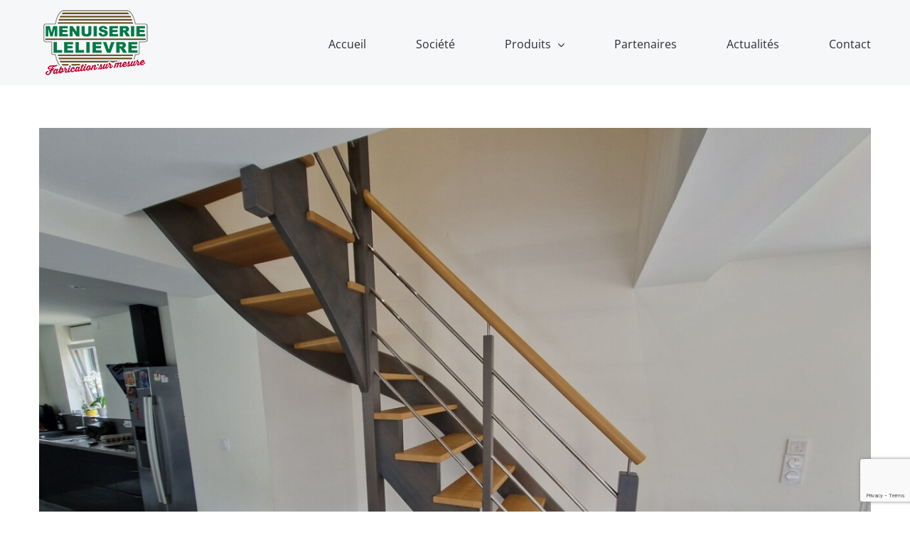

--- FILE ---
content_type: text/html; charset=UTF-8
request_url: https://www.menuiserie-lelievre.fr/realisations/escalier-bois-1-4-tournant-haut
body_size: 14283
content:

<!DOCTYPE html>
<html class="avada-html-layout-wide avada-html-header-position-top" dir="ltr" lang="fr-FR" prefix="og: https://ogp.me/ns#" prefix="og: http://ogp.me/ns# fb: http://ogp.me/ns/fb#">
<head>
	<meta http-equiv="X-UA-Compatible" content="IE=edge" />
	<meta http-equiv="Content-Type" content="text/html; charset=utf-8"/>
	<meta name="viewport" content="width=device-width, initial-scale=1" />
	<title>Escalier bois 1/4 tournant haut - Menuiserie Lelièvre</title>

		<!-- All in One SEO 4.4.8 - aioseo.com -->
		<meta name="description" content="Escalier bois 1/4 tournant haut, essence hêtre, sans contremarche Main courante ronde, lisse inox Finition vernis chêne clair pour les marches et gris clair pour structure et poteaux Garde corps étage : lisse inox et soubassement vitrage entre pince" />
		<meta name="robots" content="max-image-preview:large" />
		<link rel="canonical" href="https://www.menuiserie-lelievre.fr/realisations/escalier-bois-1-4-tournant-haut" />
		<meta name="generator" content="All in One SEO (AIOSEO) 4.4.8" />
		<meta property="og:locale" content="fr_FR" />
		<meta property="og:site_name" content="Menuiserie Lelièvre - Menuisier membre du réseau Océane" />
		<meta property="og:type" content="article" />
		<meta property="og:title" content="Escalier bois 1/4 tournant haut - Menuiserie Lelièvre" />
		<meta property="og:description" content="Escalier bois 1/4 tournant haut, essence hêtre, sans contremarche Main courante ronde, lisse inox Finition vernis chêne clair pour les marches et gris clair pour structure et poteaux Garde corps étage : lisse inox et soubassement vitrage entre pince" />
		<meta property="og:url" content="https://www.menuiserie-lelievre.fr/realisations/escalier-bois-1-4-tournant-haut" />
		<meta property="article:published_time" content="2023-09-29T10:15:59+00:00" />
		<meta property="article:modified_time" content="2023-09-29T10:15:59+00:00" />
		<meta name="twitter:card" content="summary_large_image" />
		<meta name="twitter:title" content="Escalier bois 1/4 tournant haut - Menuiserie Lelièvre" />
		<meta name="twitter:description" content="Escalier bois 1/4 tournant haut, essence hêtre, sans contremarche Main courante ronde, lisse inox Finition vernis chêne clair pour les marches et gris clair pour structure et poteaux Garde corps étage : lisse inox et soubassement vitrage entre pince" />
		<script type="application/ld+json" class="aioseo-schema">
			{"@context":"https:\/\/schema.org","@graph":[{"@type":"BreadcrumbList","@id":"https:\/\/www.menuiserie-lelievre.fr\/realisations\/escalier-bois-1-4-tournant-haut#breadcrumblist","itemListElement":[{"@type":"ListItem","@id":"https:\/\/www.menuiserie-lelievre.fr\/#listItem","position":1,"name":"Domicile","item":"https:\/\/www.menuiserie-lelievre.fr\/","nextItem":"https:\/\/www.menuiserie-lelievre.fr\/realisations\/escalier-bois-1-4-tournant-haut#listItem"},{"@type":"ListItem","@id":"https:\/\/www.menuiserie-lelievre.fr\/realisations\/escalier-bois-1-4-tournant-haut#listItem","position":2,"name":"Escalier bois 1\/4 tournant haut","previousItem":"https:\/\/www.menuiserie-lelievre.fr\/#listItem"}]},{"@type":"Organization","@id":"https:\/\/www.menuiserie-lelievre.fr\/#organization","name":"Menuiserie Leli\u00e8vre","url":"https:\/\/www.menuiserie-lelievre.fr\/"},{"@type":"Person","@id":"https:\/\/www.menuiserie-lelievre.fr\/author\/matthieu#author","url":"https:\/\/www.menuiserie-lelievre.fr\/author\/matthieu","name":"Menuiserie Leli\u00e8vre","image":{"@type":"ImageObject","@id":"https:\/\/www.menuiserie-lelievre.fr\/realisations\/escalier-bois-1-4-tournant-haut#authorImage","url":"https:\/\/secure.gravatar.com\/avatar\/833a995b7b6822366dc700161151f810?s=96&d=mm&r=g","width":96,"height":96,"caption":"Menuiserie Leli\u00e8vre"}},{"@type":"WebPage","@id":"https:\/\/www.menuiserie-lelievre.fr\/realisations\/escalier-bois-1-4-tournant-haut#webpage","url":"https:\/\/www.menuiserie-lelievre.fr\/realisations\/escalier-bois-1-4-tournant-haut","name":"Escalier bois 1\/4 tournant haut - Menuiserie Leli\u00e8vre","description":"Escalier bois 1\/4 tournant haut, essence h\u00eatre, sans contremarche Main courante ronde, lisse inox Finition vernis ch\u00eane clair pour les marches et gris clair pour structure et poteaux Garde corps \u00e9tage : lisse inox et soubassement vitrage entre pince","inLanguage":"fr-FR","isPartOf":{"@id":"https:\/\/www.menuiserie-lelievre.fr\/#website"},"breadcrumb":{"@id":"https:\/\/www.menuiserie-lelievre.fr\/realisations\/escalier-bois-1-4-tournant-haut#breadcrumblist"},"author":{"@id":"https:\/\/www.menuiserie-lelievre.fr\/author\/matthieu#author"},"creator":{"@id":"https:\/\/www.menuiserie-lelievre.fr\/author\/matthieu#author"},"image":{"@type":"ImageObject","url":"https:\/\/www.menuiserie-lelievre.fr\/wp-content\/uploads\/2023\/09\/large-20230621_182938.jpg","@id":"https:\/\/www.menuiserie-lelievre.fr\/realisations\/escalier-bois-1-4-tournant-haut\/#mainImage","width":1280,"height":960},"primaryImageOfPage":{"@id":"https:\/\/www.menuiserie-lelievre.fr\/realisations\/escalier-bois-1-4-tournant-haut#mainImage"},"datePublished":"2023-09-29T10:15:59+01:00","dateModified":"2023-09-29T10:15:59+01:00"},{"@type":"WebSite","@id":"https:\/\/www.menuiserie-lelievre.fr\/#website","url":"https:\/\/www.menuiserie-lelievre.fr\/","name":"Menuiserie Leli\u00e8vre","description":"Menuisier membre du r\u00e9seau Oc\u00e9ane","inLanguage":"fr-FR","publisher":{"@id":"https:\/\/www.menuiserie-lelievre.fr\/#organization"}}]}
		</script>
		<!-- All in One SEO -->

<link rel="alternate" type="application/rss+xml" title="Menuiserie Lelièvre &raquo; Flux" href="https://www.menuiserie-lelievre.fr/feed" />
<link rel="alternate" type="application/rss+xml" title="Menuiserie Lelièvre &raquo; Flux des commentaires" href="https://www.menuiserie-lelievre.fr/comments/feed" />
		
		
		
				
		<meta property="og:title" content="Escalier bois 1/4 tournant haut"/>
		<meta property="og:type" content="article"/>
		<meta property="og:url" content="https://www.menuiserie-lelievre.fr/realisations/escalier-bois-1-4-tournant-haut"/>
		<meta property="og:site_name" content="Menuiserie Lelièvre"/>
		<meta property="og:description" content="Escalier bois 1/4 tournant haut, essence hêtre, sans contremarche

Main courante ronde, lisse inox

Finition vernis chêne clair pour les marches et gris clair pour structure et poteaux

Garde corps étage : lisse inox et soubassement vitrage entre pince"/>

									<meta property="og:image" content="https://www.menuiserie-lelievre.fr/wp-content/uploads/2023/09/large-20230621_182938.jpg"/>
							<script type="text/javascript">
window._wpemojiSettings = {"baseUrl":"https:\/\/s.w.org\/images\/core\/emoji\/14.0.0\/72x72\/","ext":".png","svgUrl":"https:\/\/s.w.org\/images\/core\/emoji\/14.0.0\/svg\/","svgExt":".svg","source":{"concatemoji":"https:\/\/www.menuiserie-lelievre.fr\/wp-includes\/js\/wp-emoji-release.min.js?ver=6.2.8"}};
/*! This file is auto-generated */
!function(e,a,t){var n,r,o,i=a.createElement("canvas"),p=i.getContext&&i.getContext("2d");function s(e,t){p.clearRect(0,0,i.width,i.height),p.fillText(e,0,0);e=i.toDataURL();return p.clearRect(0,0,i.width,i.height),p.fillText(t,0,0),e===i.toDataURL()}function c(e){var t=a.createElement("script");t.src=e,t.defer=t.type="text/javascript",a.getElementsByTagName("head")[0].appendChild(t)}for(o=Array("flag","emoji"),t.supports={everything:!0,everythingExceptFlag:!0},r=0;r<o.length;r++)t.supports[o[r]]=function(e){if(p&&p.fillText)switch(p.textBaseline="top",p.font="600 32px Arial",e){case"flag":return s("\ud83c\udff3\ufe0f\u200d\u26a7\ufe0f","\ud83c\udff3\ufe0f\u200b\u26a7\ufe0f")?!1:!s("\ud83c\uddfa\ud83c\uddf3","\ud83c\uddfa\u200b\ud83c\uddf3")&&!s("\ud83c\udff4\udb40\udc67\udb40\udc62\udb40\udc65\udb40\udc6e\udb40\udc67\udb40\udc7f","\ud83c\udff4\u200b\udb40\udc67\u200b\udb40\udc62\u200b\udb40\udc65\u200b\udb40\udc6e\u200b\udb40\udc67\u200b\udb40\udc7f");case"emoji":return!s("\ud83e\udef1\ud83c\udffb\u200d\ud83e\udef2\ud83c\udfff","\ud83e\udef1\ud83c\udffb\u200b\ud83e\udef2\ud83c\udfff")}return!1}(o[r]),t.supports.everything=t.supports.everything&&t.supports[o[r]],"flag"!==o[r]&&(t.supports.everythingExceptFlag=t.supports.everythingExceptFlag&&t.supports[o[r]]);t.supports.everythingExceptFlag=t.supports.everythingExceptFlag&&!t.supports.flag,t.DOMReady=!1,t.readyCallback=function(){t.DOMReady=!0},t.supports.everything||(n=function(){t.readyCallback()},a.addEventListener?(a.addEventListener("DOMContentLoaded",n,!1),e.addEventListener("load",n,!1)):(e.attachEvent("onload",n),a.attachEvent("onreadystatechange",function(){"complete"===a.readyState&&t.readyCallback()})),(e=t.source||{}).concatemoji?c(e.concatemoji):e.wpemoji&&e.twemoji&&(c(e.twemoji),c(e.wpemoji)))}(window,document,window._wpemojiSettings);
</script>
<style type="text/css">
img.wp-smiley,
img.emoji {
	display: inline !important;
	border: none !important;
	box-shadow: none !important;
	height: 1em !important;
	width: 1em !important;
	margin: 0 0.07em !important;
	vertical-align: -0.1em !important;
	background: none !important;
	padding: 0 !important;
}
</style>
	<link rel='stylesheet' id='fusion-dynamic-css-css' href='https://www.menuiserie-lelievre.fr/wp-content/uploads/fusion-styles/f317177f20ace0e6357c60827355320e.min.css?ver=3.10.0' type='text/css' media='all' />
<script type='text/javascript' src='https://www.menuiserie-lelievre.fr/wp-includes/js/jquery/jquery.min.js?ver=3.6.4' id='jquery-core-js'></script>
<script type='text/javascript' src='https://www.menuiserie-lelievre.fr/wp-includes/js/jquery/jquery-migrate.min.js?ver=3.4.0' id='jquery-migrate-js'></script>
<script type='text/javascript' src='https://www.menuiserie-lelievre.fr/wp-content/plugins/revslider/public/assets/js/rbtools.min.js?ver=6.6.11' async id='tp-tools-js'></script>
<script type='text/javascript' src='https://www.menuiserie-lelievre.fr/wp-content/plugins/revslider/public/assets/js/rs6.min.js?ver=6.6.11' async id='revmin-js'></script>
<link rel="https://api.w.org/" href="https://www.menuiserie-lelievre.fr/wp-json/" /><link rel="alternate" type="application/json" href="https://www.menuiserie-lelievre.fr/wp-json/wp/v2/avada_portfolio/4440" /><link rel="EditURI" type="application/rsd+xml" title="RSD" href="https://www.menuiserie-lelievre.fr/xmlrpc.php?rsd" />
<link rel="wlwmanifest" type="application/wlwmanifest+xml" href="https://www.menuiserie-lelievre.fr/wp-includes/wlwmanifest.xml" />
<meta name="generator" content="WordPress 6.2.8" />
<link rel='shortlink' href='https://www.menuiserie-lelievre.fr/?p=4440' />
<link rel="alternate" type="application/json+oembed" href="https://www.menuiserie-lelievre.fr/wp-json/oembed/1.0/embed?url=https%3A%2F%2Fwww.menuiserie-lelievre.fr%2Frealisations%2Fescalier-bois-1-4-tournant-haut" />
<link rel="alternate" type="text/xml+oembed" href="https://www.menuiserie-lelievre.fr/wp-json/oembed/1.0/embed?url=https%3A%2F%2Fwww.menuiserie-lelievre.fr%2Frealisations%2Fescalier-bois-1-4-tournant-haut&#038;format=xml" />
<style type="text/css" id="css-fb-visibility">@media screen and (max-width: 640px){.fusion-no-small-visibility{display:none !important;}body .sm-text-align-center{text-align:center !important;}body .sm-text-align-left{text-align:left !important;}body .sm-text-align-right{text-align:right !important;}body .sm-flex-align-center{justify-content:center !important;}body .sm-flex-align-flex-start{justify-content:flex-start !important;}body .sm-flex-align-flex-end{justify-content:flex-end !important;}body .sm-mx-auto{margin-left:auto !important;margin-right:auto !important;}body .sm-ml-auto{margin-left:auto !important;}body .sm-mr-auto{margin-right:auto !important;}body .fusion-absolute-position-small{position:absolute;top:auto;width:100%;}.awb-sticky.awb-sticky-small{ position: sticky; top: var(--awb-sticky-offset,0); }}@media screen and (min-width: 641px) and (max-width: 1024px){.fusion-no-medium-visibility{display:none !important;}body .md-text-align-center{text-align:center !important;}body .md-text-align-left{text-align:left !important;}body .md-text-align-right{text-align:right !important;}body .md-flex-align-center{justify-content:center !important;}body .md-flex-align-flex-start{justify-content:flex-start !important;}body .md-flex-align-flex-end{justify-content:flex-end !important;}body .md-mx-auto{margin-left:auto !important;margin-right:auto !important;}body .md-ml-auto{margin-left:auto !important;}body .md-mr-auto{margin-right:auto !important;}body .fusion-absolute-position-medium{position:absolute;top:auto;width:100%;}.awb-sticky.awb-sticky-medium{ position: sticky; top: var(--awb-sticky-offset,0); }}@media screen and (min-width: 1025px){.fusion-no-large-visibility{display:none !important;}body .lg-text-align-center{text-align:center !important;}body .lg-text-align-left{text-align:left !important;}body .lg-text-align-right{text-align:right !important;}body .lg-flex-align-center{justify-content:center !important;}body .lg-flex-align-flex-start{justify-content:flex-start !important;}body .lg-flex-align-flex-end{justify-content:flex-end !important;}body .lg-mx-auto{margin-left:auto !important;margin-right:auto !important;}body .lg-ml-auto{margin-left:auto !important;}body .lg-mr-auto{margin-right:auto !important;}body .fusion-absolute-position-large{position:absolute;top:auto;width:100%;}.awb-sticky.awb-sticky-large{ position: sticky; top: var(--awb-sticky-offset,0); }}</style><meta name="generator" content="Powered by Slider Revolution 6.6.11 - responsive, Mobile-Friendly Slider Plugin for WordPress with comfortable drag and drop interface." />
<link rel="icon" href="https://www.menuiserie-lelievre.fr/wp-content/uploads/2017/11/cropped-favicon-32x32.png" sizes="32x32" />
<link rel="icon" href="https://www.menuiserie-lelievre.fr/wp-content/uploads/2017/11/cropped-favicon-192x192.png" sizes="192x192" />
<link rel="apple-touch-icon" href="https://www.menuiserie-lelievre.fr/wp-content/uploads/2017/11/cropped-favicon-180x180.png" />
<meta name="msapplication-TileImage" content="https://www.menuiserie-lelievre.fr/wp-content/uploads/2017/11/cropped-favicon-270x270.png" />
<script>function setREVStartSize(e){
			//window.requestAnimationFrame(function() {
				window.RSIW = window.RSIW===undefined ? window.innerWidth : window.RSIW;
				window.RSIH = window.RSIH===undefined ? window.innerHeight : window.RSIH;
				try {
					var pw = document.getElementById(e.c).parentNode.offsetWidth,
						newh;
					pw = pw===0 || isNaN(pw) || (e.l=="fullwidth" || e.layout=="fullwidth") ? window.RSIW : pw;
					e.tabw = e.tabw===undefined ? 0 : parseInt(e.tabw);
					e.thumbw = e.thumbw===undefined ? 0 : parseInt(e.thumbw);
					e.tabh = e.tabh===undefined ? 0 : parseInt(e.tabh);
					e.thumbh = e.thumbh===undefined ? 0 : parseInt(e.thumbh);
					e.tabhide = e.tabhide===undefined ? 0 : parseInt(e.tabhide);
					e.thumbhide = e.thumbhide===undefined ? 0 : parseInt(e.thumbhide);
					e.mh = e.mh===undefined || e.mh=="" || e.mh==="auto" ? 0 : parseInt(e.mh,0);
					if(e.layout==="fullscreen" || e.l==="fullscreen")
						newh = Math.max(e.mh,window.RSIH);
					else{
						e.gw = Array.isArray(e.gw) ? e.gw : [e.gw];
						for (var i in e.rl) if (e.gw[i]===undefined || e.gw[i]===0) e.gw[i] = e.gw[i-1];
						e.gh = e.el===undefined || e.el==="" || (Array.isArray(e.el) && e.el.length==0)? e.gh : e.el;
						e.gh = Array.isArray(e.gh) ? e.gh : [e.gh];
						for (var i in e.rl) if (e.gh[i]===undefined || e.gh[i]===0) e.gh[i] = e.gh[i-1];
											
						var nl = new Array(e.rl.length),
							ix = 0,
							sl;
						e.tabw = e.tabhide>=pw ? 0 : e.tabw;
						e.thumbw = e.thumbhide>=pw ? 0 : e.thumbw;
						e.tabh = e.tabhide>=pw ? 0 : e.tabh;
						e.thumbh = e.thumbhide>=pw ? 0 : e.thumbh;
						for (var i in e.rl) nl[i] = e.rl[i]<window.RSIW ? 0 : e.rl[i];
						sl = nl[0];
						for (var i in nl) if (sl>nl[i] && nl[i]>0) { sl = nl[i]; ix=i;}
						var m = pw>(e.gw[ix]+e.tabw+e.thumbw) ? 1 : (pw-(e.tabw+e.thumbw)) / (e.gw[ix]);
						newh =  (e.gh[ix] * m) + (e.tabh + e.thumbh);
					}
					var el = document.getElementById(e.c);
					if (el!==null && el) el.style.height = newh+"px";
					el = document.getElementById(e.c+"_wrapper");
					if (el!==null && el) {
						el.style.height = newh+"px";
						el.style.display = "block";
					}
				} catch(e){
					console.log("Failure at Presize of Slider:" + e)
				}
			//});
		  };</script>
		<script type="text/javascript">
			var doc = document.documentElement;
			doc.setAttribute( 'data-useragent', navigator.userAgent );
		</script>
		<style id="wpforms-css-vars-root">
				:root {
					--wpforms-field-border-radius: 3px;
--wpforms-field-background-color: #ffffff;
--wpforms-field-border-color: rgba( 0, 0, 0, 0.25 );
--wpforms-field-text-color: rgba( 0, 0, 0, 0.7 );
--wpforms-label-color: rgba( 0, 0, 0, 0.85 );
--wpforms-label-sublabel-color: rgba( 0, 0, 0, 0.55 );
--wpforms-label-error-color: #d63637;
--wpforms-button-border-radius: 3px;
--wpforms-button-background-color: #066aab;
--wpforms-button-text-color: #ffffff;
--wpforms-field-size-input-height: 43px;
--wpforms-field-size-input-spacing: 15px;
--wpforms-field-size-font-size: 16px;
--wpforms-field-size-line-height: 19px;
--wpforms-field-size-padding-h: 14px;
--wpforms-field-size-checkbox-size: 16px;
--wpforms-field-size-sublabel-spacing: 5px;
--wpforms-field-size-icon-size: 1;
--wpforms-label-size-font-size: 16px;
--wpforms-label-size-line-height: 19px;
--wpforms-label-size-sublabel-font-size: 14px;
--wpforms-label-size-sublabel-line-height: 17px;
--wpforms-button-size-font-size: 17px;
--wpforms-button-size-height: 41px;
--wpforms-button-size-padding-h: 15px;
--wpforms-button-size-margin-top: 10px;

				}
			</style>
	</head>

<body class="avada_portfolio-template-default single single-avada_portfolio postid-4440 single-format-standard fusion-image-hovers fusion-pagination-sizing fusion-button_type-flat fusion-button_span-no fusion-button_gradient-linear avada-image-rollover-circle-yes avada-image-rollover-yes avada-image-rollover-direction-bottom fusion-has-button-gradient fusion-body ltr fusion-sticky-header no-tablet-sticky-header no-mobile-sticky-header avada-has-rev-slider-styles fusion-disable-outline fusion-sub-menu-fade mobile-logo-pos-left layout-wide-mode avada-has-boxed-modal-shadow-none layout-scroll-offset-full avada-has-zero-margin-offset-top fusion-top-header menu-text-align-left mobile-menu-design-classic fusion-show-pagination-text fusion-header-layout-v1 avada-responsive avada-footer-fx-none avada-menu-highlight-style-bar fusion-search-form-clean fusion-main-menu-search-overlay fusion-avatar-square avada-dropdown-styles avada-blog-layout-large avada-blog-archive-layout-medium avada-header-shadow-no avada-menu-icon-position-left avada-has-100-footer avada-has-breadcrumb-mobile-hidden avada-has-titlebar-hide avada-has-pagination-padding avada-flyout-menu-direction-fade avada-ec-views-v1" data-awb-post-id="4440">
		<a class="skip-link screen-reader-text" href="#content">Passer au contenu</a>

	<div id="boxed-wrapper">
		
		<div id="wrapper" class="fusion-wrapper">
			<div id="home" style="position:relative;top:-1px;"></div>
							
					
			<header class="fusion-header-wrapper">
				<div class="fusion-header-v1 fusion-logo-alignment fusion-logo-left fusion-sticky-menu- fusion-sticky-logo- fusion-mobile-logo-  fusion-mobile-menu-design-classic">
					<div class="fusion-header-sticky-height"></div>
<div class="fusion-header">
	<div class="fusion-row">
					<div class="fusion-logo" data-margin-top="10px" data-margin-bottom="10px" data-margin-left="0px" data-margin-right="0px">
			<a class="fusion-logo-link"  href="https://www.menuiserie-lelievre.fr/" >

						<!-- standard logo -->
			<img src="https://www.menuiserie-lelievre.fr/wp-content/uploads/2018/11/Logo-Menuiserie-Lelievre-2.png" srcset="https://www.menuiserie-lelievre.fr/wp-content/uploads/2018/11/Logo-Menuiserie-Lelievre-2.png 1x, https://www.menuiserie-lelievre.fr/wp-content/uploads/2018/11/Logo-Menuiserie-Lelievre-retina.png 2x" width="159" height="100" style="max-height:100px;height:auto;" alt="Menuiserie Lelièvre Logo" data-retina_logo_url="https://www.menuiserie-lelievre.fr/wp-content/uploads/2018/11/Logo-Menuiserie-Lelievre-retina.png" class="fusion-standard-logo" />

			
					</a>
		</div>		<nav class="fusion-main-menu" aria-label="Menu principal"><div class="fusion-overlay-search">		<form role="search" class="searchform fusion-search-form  fusion-search-form-clean" method="get" action="https://www.menuiserie-lelievre.fr/">
			<div class="fusion-search-form-content">

				
				<div class="fusion-search-field search-field">
					<label><span class="screen-reader-text">Rechercher:</span>
													<input type="search" value="" name="s" class="s" placeholder="Rechercher..." required aria-required="true" aria-label="Rechercher..."/>
											</label>
				</div>
				<div class="fusion-search-button search-button">
					<input type="submit" class="fusion-search-submit searchsubmit" aria-label="Recherche" value="&#xf002;" />
									</div>

				
			</div>


			
		</form>
		<div class="fusion-search-spacer"></div><a href="#" role="button" aria-label="Fermer la recherche" class="fusion-close-search"></a></div><ul id="menu-main-menu" class="fusion-menu"><li  id="menu-item-21"  class="menu-item menu-item-type-post_type menu-item-object-page menu-item-home menu-item-21"  data-item-id="21"><a  title="Menuiserie Lelièvre" href="https://www.menuiserie-lelievre.fr/" class="fusion-bar-highlight"><span class="menu-text">Accueil</span></a></li><li  id="menu-item-20"  class="menu-item menu-item-type-post_type menu-item-object-page menu-item-20"  data-item-id="20"><a  title="Menuiserie Lelièvre" href="https://www.menuiserie-lelievre.fr/menuiserie-lelievre" class="fusion-bar-highlight"><span class="menu-text">Société</span></a></li><li  id="menu-item-3068"  class="menu-item menu-item-type-custom menu-item-object-custom menu-item-has-children menu-item-3068 fusion-dropdown-menu"  data-item-id="3068"><a  title="Nos produits" class="fusion-bar-highlight"><span class="menu-text">Produits</span> <span class="fusion-caret"><i class="fusion-dropdown-indicator" aria-hidden="true"></i></span></a><ul class="sub-menu"><li  id="menu-item-3041"  class="menu-item menu-item-type-post_type menu-item-object-page menu-item-has-children menu-item-3041 fusion-dropdown-submenu" ><a  title="Menuiseries intérieures" href="https://www.menuiserie-lelievre.fr/menuiserie-interieure" class="fusion-bar-highlight"><span>Menuiserie Intérieure</span></a><ul class="sub-menu"><li  id="menu-item-2876"  class="menu-item menu-item-type-post_type menu-item-object-page menu-item-2876" ><a  title="Cuisines" href="https://www.menuiserie-lelievre.fr/cuisine" class="fusion-bar-highlight"><span>Cuisine</span></a></li><li  id="menu-item-2942"  class="menu-item menu-item-type-post_type menu-item-object-page menu-item-2942" ><a  title="Aménagements et rangements" href="https://www.menuiserie-lelievre.fr/dressing-meuble-bibliotheque" class="fusion-bar-highlight"><span>Aménagements et rangements</span></a></li><li  id="menu-item-2945"  class="menu-item menu-item-type-post_type menu-item-object-page menu-item-2945" ><a  title="Agencements professionnels" href="https://www.menuiserie-lelievre.fr/agencement-professionnel" class="fusion-bar-highlight"><span>Agencements professionnels</span></a></li><li  id="menu-item-2986"  class="menu-item menu-item-type-post_type menu-item-object-page menu-item-2986" ><a  title="Escaliers" href="https://www.menuiserie-lelievre.fr/escalier" class="fusion-bar-highlight"><span>Escalier</span></a></li><li  id="menu-item-2962"  class="menu-item menu-item-type-post_type menu-item-object-page menu-item-2962" ><a  title="Séparations de pèces" href="https://www.menuiserie-lelievre.fr/porte-interieure-verriere" class="fusion-bar-highlight"><span>Séparations de pièces</span></a></li><li  id="menu-item-3005"  class="menu-item menu-item-type-post_type menu-item-object-page menu-item-3005" ><a  title="Parquets et revêtements de sol" href="https://www.menuiserie-lelievre.fr/parquet" class="fusion-bar-highlight"><span>Parquets et revêtements de sol</span></a></li><li  id="menu-item-3008"  class="menu-item menu-item-type-post_type menu-item-object-page menu-item-3008" ><a  title="Isolations et cloisons" href="https://www.menuiserie-lelievre.fr/cloison-isolation" class="fusion-bar-highlight"><span>Isolation et cloisons</span></a></li></ul></li><li  id="menu-item-3042"  class="menu-item menu-item-type-post_type menu-item-object-page menu-item-has-children menu-item-3042 fusion-dropdown-submenu" ><a  title="Menuiseries extérieures" href="https://www.menuiserie-lelievre.fr/menuiserie-exterieure" class="fusion-bar-highlight"><span>Menuiserie Extérieure</span></a><ul class="sub-menu"><li  id="menu-item-1864"  class="menu-item menu-item-type-post_type menu-item-object-page menu-item-1864" ><a  title="Fenêtres et portes-fenêtres" href="https://www.menuiserie-lelievre.fr/fenetre-et-porte-fenetre" class="fusion-bar-highlight"><span>Fenêtres &#038; Portes-fenêtres</span></a></li><li  id="menu-item-1859"  class="menu-item menu-item-type-post_type menu-item-object-page menu-item-1859" ><a  title="Volets" href="https://www.menuiserie-lelievre.fr/volet" class="fusion-bar-highlight"><span>Les Volets</span></a></li><li  id="menu-item-1858"  class="menu-item menu-item-type-post_type menu-item-object-page menu-item-1858" ><a  title="Portes d&rsquo;entrée" href="https://www.menuiserie-lelievre.fr/porte-entree" class="fusion-bar-highlight"><span>Portes d&rsquo;entrée</span></a></li><li  id="menu-item-1857"  class="menu-item menu-item-type-post_type menu-item-object-page menu-item-1857" ><a  title="Portes de garage" href="https://www.menuiserie-lelievre.fr/porte-garage" class="fusion-bar-highlight"><span>Portes de garage</span></a></li><li  id="menu-item-1856"  class="menu-item menu-item-type-post_type menu-item-object-page menu-item-1856" ><a  title="Portails et clôtures" href="https://www.menuiserie-lelievre.fr/portail-cloture" class="fusion-bar-highlight"><span>Portails &#038; Clôtures</span></a></li><li  id="menu-item-1480"  class="menu-item menu-item-type-post_type menu-item-object-page menu-item-1480" ><a  title="Stores extérieurs" href="https://www.menuiserie-lelievre.fr/store-exterieur" class="fusion-bar-highlight"><span>Stores Extérieurs</span></a></li><li  id="menu-item-1854"  class="menu-item menu-item-type-post_type menu-item-object-page menu-item-1854" ><a  title="Automatismes" href="https://www.menuiserie-lelievre.fr/automatisme" class="fusion-bar-highlight"><span>Automatismes</span></a></li><li  id="menu-item-3398"  class="menu-item menu-item-type-post_type menu-item-object-page menu-item-3398" ><a  title="Marquises et pergolas" href="https://www.menuiserie-lelievre.fr/marquise-pergola" class="fusion-bar-highlight"><span>Marquise et Pergola</span></a></li></ul></li></ul></li><li  id="menu-item-18"  class="menu-item menu-item-type-post_type menu-item-object-page menu-item-18"  data-item-id="18"><a  title="Partenaires" href="https://www.menuiserie-lelievre.fr/nos-partenaires" class="fusion-bar-highlight"><span class="menu-text">Partenaires</span></a></li><li  id="menu-item-454"  class="menu-item menu-item-type-post_type menu-item-object-page menu-item-454"  data-item-id="454"><a  title="Actualités" href="https://www.menuiserie-lelievre.fr/actualites" class="fusion-bar-highlight"><span class="menu-text">Actualités</span></a></li><li  id="menu-item-17"  class="menu-item menu-item-type-post_type menu-item-object-page menu-item-17"  data-item-id="17"><a  title="Contact" href="https://www.menuiserie-lelievre.fr/contact" class="fusion-bar-highlight"><span class="menu-text">Contact</span></a></li></ul></nav>
<nav class="fusion-mobile-nav-holder fusion-mobile-menu-text-align-left" aria-label="Menu principal mobile"></nav>

					</div>
</div>
				</div>
				<div class="fusion-clearfix"></div>
			</header>
								
							<div id="sliders-container" class="fusion-slider-visibility">
					</div>
				
					
							
			
						<main id="main" class="clearfix ">
				<div class="fusion-row" style="">
<section id="content" class=" portfolio-full" style="width: 100%;">
	
	
					<article id="post-4440" class="post-4440 avada_portfolio type-avada_portfolio status-publish format-standard has-post-thumbnail hentry portfolio_category-escalier">

									<div class="fusion-flexslider flexslider fusion-post-slideshow post-slideshow fusion-flexslider-loading">
				<ul class="slides">
																					<li>
																																<a href="https://www.menuiserie-lelievre.fr/wp-content/uploads/2023/09/large-20230621_182938.jpg" data-rel="iLightbox[gallery4440]" title="large-20230621_182938" data-title="large-20230621_182938" data-caption="">
										<span class="screen-reader-text">View Larger Image</span>
										<img width="1280" height="960" src="https://www.menuiserie-lelievre.fr/wp-content/uploads/2023/09/large-20230621_182938.jpg" class="attachment-full size-full wp-post-image" alt="" decoding="async" srcset="https://www.menuiserie-lelievre.fr/wp-content/uploads/2023/09/large-20230621_182938-200x150.jpg 200w, https://www.menuiserie-lelievre.fr/wp-content/uploads/2023/09/large-20230621_182938-400x300.jpg 400w, https://www.menuiserie-lelievre.fr/wp-content/uploads/2023/09/large-20230621_182938-600x450.jpg 600w, https://www.menuiserie-lelievre.fr/wp-content/uploads/2023/09/large-20230621_182938-800x600.jpg 800w, https://www.menuiserie-lelievre.fr/wp-content/uploads/2023/09/large-20230621_182938-1200x900.jpg 1200w, https://www.menuiserie-lelievre.fr/wp-content/uploads/2023/09/large-20230621_182938.jpg 1280w" sizes="(max-width: 800px) 100vw, 1200px" />									</a>
																					</li>
																								</ul>
			</div>
			
						<div class="project-content">
				<span class="entry-title rich-snippet-hidden">Escalier bois 1/4 tournant haut</span><span class="vcard rich-snippet-hidden"><span class="fn"><a href="https://www.menuiserie-lelievre.fr/author/matthieu" title="Articles par Menuiserie Lelièvre" rel="author">Menuiserie Lelièvre</a></span></span><span class="updated rich-snippet-hidden">2023-09-29T11:15:59+01:00</span>				<div class="project-description post-content" style=" width:100%;">
										<p>Escalier bois 1/4 tournant haut, essence hêtre, sans contremarche</p>
<p>Main courante ronde, lisse inox</p>
<p>Finition vernis chêne clair pour les marches et gris clair pour structure et poteaux</p>
<p>Garde corps étage : lisse inox et soubassement vitrage entre pince</p>
									</div>

							</div>

			<div class="portfolio-sep"></div>
															
																	</article>
	</section>
						
					</div>  <!-- fusion-row -->
				</main>  <!-- #main -->
				
				
								
					
		<div class="fusion-footer">
					
	<footer class="fusion-footer-widget-area fusion-widget-area fusion-footer-widget-area-center">
		<div class="fusion-row">
			<div class="fusion-columns fusion-columns-3 fusion-widget-area">
				
																									<div class="fusion-column col-lg-4 col-md-4 col-sm-4">
							<section id="text-7" class="fusion-footer-widget-column widget widget_text"><h4 class="widget-title">© 2019 MENUISERIE LELIEVRE SARL</h4>			<div class="textwidget"></div>
		<div style="clear:both;"></div></section>																					</div>
																										<div class="fusion-column col-lg-4 col-md-4 col-sm-4">
													</div>
																										<div class="fusion-column fusion-column-last col-lg-4 col-md-4 col-sm-4">
							<section id="text-5" class="fusion-footer-widget-column widget widget_text"><h4 class="widget-title">15 rue des Résistants et Déportés, 72610 ANCINNES</h4>			<div class="textwidget"></div>
		<div style="clear:both;"></div></section>																					</div>
																																				
				<div class="fusion-clearfix"></div>
			</div> <!-- fusion-columns -->
		</div> <!-- fusion-row -->
	</footer> <!-- fusion-footer-widget-area -->

		</div> <!-- fusion-footer -->

		
					
												</div> <!-- wrapper -->
		</div> <!-- #boxed-wrapper -->
				<a class="fusion-one-page-text-link fusion-page-load-link" tabindex="-1" href="#" aria-hidden="true">Page load link</a>

		<div class="avada-footer-scripts">
			
		<script>
			window.RS_MODULES = window.RS_MODULES || {};
			window.RS_MODULES.modules = window.RS_MODULES.modules || {};
			window.RS_MODULES.waiting = window.RS_MODULES.waiting || [];
			window.RS_MODULES.defered = false;
			window.RS_MODULES.moduleWaiting = window.RS_MODULES.moduleWaiting || {};
			window.RS_MODULES.type = 'compiled';
		</script>
		<svg xmlns="http://www.w3.org/2000/svg" viewBox="0 0 0 0" width="0" height="0" focusable="false" role="none" style="visibility: hidden; position: absolute; left: -9999px; overflow: hidden;" ><defs><filter id="wp-duotone-dark-grayscale"><feColorMatrix color-interpolation-filters="sRGB" type="matrix" values=" .299 .587 .114 0 0 .299 .587 .114 0 0 .299 .587 .114 0 0 .299 .587 .114 0 0 " /><feComponentTransfer color-interpolation-filters="sRGB" ><feFuncR type="table" tableValues="0 0.49803921568627" /><feFuncG type="table" tableValues="0 0.49803921568627" /><feFuncB type="table" tableValues="0 0.49803921568627" /><feFuncA type="table" tableValues="1 1" /></feComponentTransfer><feComposite in2="SourceGraphic" operator="in" /></filter></defs></svg><svg xmlns="http://www.w3.org/2000/svg" viewBox="0 0 0 0" width="0" height="0" focusable="false" role="none" style="visibility: hidden; position: absolute; left: -9999px; overflow: hidden;" ><defs><filter id="wp-duotone-grayscale"><feColorMatrix color-interpolation-filters="sRGB" type="matrix" values=" .299 .587 .114 0 0 .299 .587 .114 0 0 .299 .587 .114 0 0 .299 .587 .114 0 0 " /><feComponentTransfer color-interpolation-filters="sRGB" ><feFuncR type="table" tableValues="0 1" /><feFuncG type="table" tableValues="0 1" /><feFuncB type="table" tableValues="0 1" /><feFuncA type="table" tableValues="1 1" /></feComponentTransfer><feComposite in2="SourceGraphic" operator="in" /></filter></defs></svg><svg xmlns="http://www.w3.org/2000/svg" viewBox="0 0 0 0" width="0" height="0" focusable="false" role="none" style="visibility: hidden; position: absolute; left: -9999px; overflow: hidden;" ><defs><filter id="wp-duotone-purple-yellow"><feColorMatrix color-interpolation-filters="sRGB" type="matrix" values=" .299 .587 .114 0 0 .299 .587 .114 0 0 .299 .587 .114 0 0 .299 .587 .114 0 0 " /><feComponentTransfer color-interpolation-filters="sRGB" ><feFuncR type="table" tableValues="0.54901960784314 0.98823529411765" /><feFuncG type="table" tableValues="0 1" /><feFuncB type="table" tableValues="0.71764705882353 0.25490196078431" /><feFuncA type="table" tableValues="1 1" /></feComponentTransfer><feComposite in2="SourceGraphic" operator="in" /></filter></defs></svg><svg xmlns="http://www.w3.org/2000/svg" viewBox="0 0 0 0" width="0" height="0" focusable="false" role="none" style="visibility: hidden; position: absolute; left: -9999px; overflow: hidden;" ><defs><filter id="wp-duotone-blue-red"><feColorMatrix color-interpolation-filters="sRGB" type="matrix" values=" .299 .587 .114 0 0 .299 .587 .114 0 0 .299 .587 .114 0 0 .299 .587 .114 0 0 " /><feComponentTransfer color-interpolation-filters="sRGB" ><feFuncR type="table" tableValues="0 1" /><feFuncG type="table" tableValues="0 0.27843137254902" /><feFuncB type="table" tableValues="0.5921568627451 0.27843137254902" /><feFuncA type="table" tableValues="1 1" /></feComponentTransfer><feComposite in2="SourceGraphic" operator="in" /></filter></defs></svg><svg xmlns="http://www.w3.org/2000/svg" viewBox="0 0 0 0" width="0" height="0" focusable="false" role="none" style="visibility: hidden; position: absolute; left: -9999px; overflow: hidden;" ><defs><filter id="wp-duotone-midnight"><feColorMatrix color-interpolation-filters="sRGB" type="matrix" values=" .299 .587 .114 0 0 .299 .587 .114 0 0 .299 .587 .114 0 0 .299 .587 .114 0 0 " /><feComponentTransfer color-interpolation-filters="sRGB" ><feFuncR type="table" tableValues="0 0" /><feFuncG type="table" tableValues="0 0.64705882352941" /><feFuncB type="table" tableValues="0 1" /><feFuncA type="table" tableValues="1 1" /></feComponentTransfer><feComposite in2="SourceGraphic" operator="in" /></filter></defs></svg><svg xmlns="http://www.w3.org/2000/svg" viewBox="0 0 0 0" width="0" height="0" focusable="false" role="none" style="visibility: hidden; position: absolute; left: -9999px; overflow: hidden;" ><defs><filter id="wp-duotone-magenta-yellow"><feColorMatrix color-interpolation-filters="sRGB" type="matrix" values=" .299 .587 .114 0 0 .299 .587 .114 0 0 .299 .587 .114 0 0 .299 .587 .114 0 0 " /><feComponentTransfer color-interpolation-filters="sRGB" ><feFuncR type="table" tableValues="0.78039215686275 1" /><feFuncG type="table" tableValues="0 0.94901960784314" /><feFuncB type="table" tableValues="0.35294117647059 0.47058823529412" /><feFuncA type="table" tableValues="1 1" /></feComponentTransfer><feComposite in2="SourceGraphic" operator="in" /></filter></defs></svg><svg xmlns="http://www.w3.org/2000/svg" viewBox="0 0 0 0" width="0" height="0" focusable="false" role="none" style="visibility: hidden; position: absolute; left: -9999px; overflow: hidden;" ><defs><filter id="wp-duotone-purple-green"><feColorMatrix color-interpolation-filters="sRGB" type="matrix" values=" .299 .587 .114 0 0 .299 .587 .114 0 0 .299 .587 .114 0 0 .299 .587 .114 0 0 " /><feComponentTransfer color-interpolation-filters="sRGB" ><feFuncR type="table" tableValues="0.65098039215686 0.40392156862745" /><feFuncG type="table" tableValues="0 1" /><feFuncB type="table" tableValues="0.44705882352941 0.4" /><feFuncA type="table" tableValues="1 1" /></feComponentTransfer><feComposite in2="SourceGraphic" operator="in" /></filter></defs></svg><svg xmlns="http://www.w3.org/2000/svg" viewBox="0 0 0 0" width="0" height="0" focusable="false" role="none" style="visibility: hidden; position: absolute; left: -9999px; overflow: hidden;" ><defs><filter id="wp-duotone-blue-orange"><feColorMatrix color-interpolation-filters="sRGB" type="matrix" values=" .299 .587 .114 0 0 .299 .587 .114 0 0 .299 .587 .114 0 0 .299 .587 .114 0 0 " /><feComponentTransfer color-interpolation-filters="sRGB" ><feFuncR type="table" tableValues="0.098039215686275 1" /><feFuncG type="table" tableValues="0 0.66274509803922" /><feFuncB type="table" tableValues="0.84705882352941 0.41960784313725" /><feFuncA type="table" tableValues="1 1" /></feComponentTransfer><feComposite in2="SourceGraphic" operator="in" /></filter></defs></svg><script type="text/javascript">var fusionNavIsCollapsed=function(e){var t,n;window.innerWidth<=e.getAttribute("data-breakpoint")?(e.classList.add("collapse-enabled"),e.classList.remove("awb-menu_desktop"),e.classList.contains("expanded")||(e.setAttribute("aria-expanded","false"),window.dispatchEvent(new Event("fusion-mobile-menu-collapsed",{bubbles:!0,cancelable:!0}))),(n=e.querySelectorAll(".menu-item-has-children.expanded")).length&&n.forEach(function(e){e.querySelector(".awb-menu__open-nav-submenu_mobile").setAttribute("aria-expanded","false")})):(null!==e.querySelector(".menu-item-has-children.expanded .awb-menu__open-nav-submenu_click")&&e.querySelector(".menu-item-has-children.expanded .awb-menu__open-nav-submenu_click").click(),e.classList.remove("collapse-enabled"),e.classList.add("awb-menu_desktop"),e.setAttribute("aria-expanded","true"),null!==e.querySelector(".awb-menu__main-ul")&&e.querySelector(".awb-menu__main-ul").removeAttribute("style")),e.classList.add("no-wrapper-transition"),clearTimeout(t),t=setTimeout(()=>{e.classList.remove("no-wrapper-transition")},400),e.classList.remove("loading")},fusionRunNavIsCollapsed=function(){var e,t=document.querySelectorAll(".awb-menu");for(e=0;e<t.length;e++)fusionNavIsCollapsed(t[e])};function avadaGetScrollBarWidth(){var e,t,n,l=document.createElement("p");return l.style.width="100%",l.style.height="200px",(e=document.createElement("div")).style.position="absolute",e.style.top="0px",e.style.left="0px",e.style.visibility="hidden",e.style.width="200px",e.style.height="150px",e.style.overflow="hidden",e.appendChild(l),document.body.appendChild(e),t=l.offsetWidth,e.style.overflow="scroll",t==(n=l.offsetWidth)&&(n=e.clientWidth),document.body.removeChild(e),jQuery("html").hasClass("awb-scroll")&&10<t-n?10:t-n}fusionRunNavIsCollapsed(),window.addEventListener("fusion-resize-horizontal",fusionRunNavIsCollapsed);</script><style id='global-styles-inline-css' type='text/css'>
body{--wp--preset--color--black: #000000;--wp--preset--color--cyan-bluish-gray: #abb8c3;--wp--preset--color--white: #ffffff;--wp--preset--color--pale-pink: #f78da7;--wp--preset--color--vivid-red: #cf2e2e;--wp--preset--color--luminous-vivid-orange: #ff6900;--wp--preset--color--luminous-vivid-amber: #fcb900;--wp--preset--color--light-green-cyan: #7bdcb5;--wp--preset--color--vivid-green-cyan: #00d084;--wp--preset--color--pale-cyan-blue: #8ed1fc;--wp--preset--color--vivid-cyan-blue: #0693e3;--wp--preset--color--vivid-purple: #9b51e0;--wp--preset--color--awb-color-1: rgba(255,255,255,1);--wp--preset--color--awb-color-2: rgba(246,246,246,1);--wp--preset--color--awb-color-3: rgba(224,222,222,1);--wp--preset--color--awb-color-4: rgba(157,182,104,1);--wp--preset--color--awb-color-5: rgba(116,116,116,1);--wp--preset--color--awb-color-6: rgba(7,134,64,1);--wp--preset--color--awb-color-7: rgba(51,51,51,1);--wp--preset--color--awb-color-8: rgba(36,41,48,1);--wp--preset--color--awb-color-custom-10: rgba(0,0,0,1);--wp--preset--color--awb-color-custom-11: rgba(90,93,98,1);--wp--preset--color--awb-color-custom-12: rgba(8,136,64,1);--wp--preset--color--awb-color-custom-13: rgba(0,175,76,1);--wp--preset--color--awb-color-custom-14: rgba(235,234,234,1);--wp--preset--color--awb-color-custom-15: rgba(248,248,248,1);--wp--preset--color--awb-color-custom-16: rgba(43,160,163,1);--wp--preset--color--awb-color-custom-17: rgba(246,247,249,1);--wp--preset--color--awb-color-custom-18: rgba(46,50,58,1);--wp--preset--gradient--vivid-cyan-blue-to-vivid-purple: linear-gradient(135deg,rgba(6,147,227,1) 0%,rgb(155,81,224) 100%);--wp--preset--gradient--light-green-cyan-to-vivid-green-cyan: linear-gradient(135deg,rgb(122,220,180) 0%,rgb(0,208,130) 100%);--wp--preset--gradient--luminous-vivid-amber-to-luminous-vivid-orange: linear-gradient(135deg,rgba(252,185,0,1) 0%,rgba(255,105,0,1) 100%);--wp--preset--gradient--luminous-vivid-orange-to-vivid-red: linear-gradient(135deg,rgba(255,105,0,1) 0%,rgb(207,46,46) 100%);--wp--preset--gradient--very-light-gray-to-cyan-bluish-gray: linear-gradient(135deg,rgb(238,238,238) 0%,rgb(169,184,195) 100%);--wp--preset--gradient--cool-to-warm-spectrum: linear-gradient(135deg,rgb(74,234,220) 0%,rgb(151,120,209) 20%,rgb(207,42,186) 40%,rgb(238,44,130) 60%,rgb(251,105,98) 80%,rgb(254,248,76) 100%);--wp--preset--gradient--blush-light-purple: linear-gradient(135deg,rgb(255,206,236) 0%,rgb(152,150,240) 100%);--wp--preset--gradient--blush-bordeaux: linear-gradient(135deg,rgb(254,205,165) 0%,rgb(254,45,45) 50%,rgb(107,0,62) 100%);--wp--preset--gradient--luminous-dusk: linear-gradient(135deg,rgb(255,203,112) 0%,rgb(199,81,192) 50%,rgb(65,88,208) 100%);--wp--preset--gradient--pale-ocean: linear-gradient(135deg,rgb(255,245,203) 0%,rgb(182,227,212) 50%,rgb(51,167,181) 100%);--wp--preset--gradient--electric-grass: linear-gradient(135deg,rgb(202,248,128) 0%,rgb(113,206,126) 100%);--wp--preset--gradient--midnight: linear-gradient(135deg,rgb(2,3,129) 0%,rgb(40,116,252) 100%);--wp--preset--duotone--dark-grayscale: url('#wp-duotone-dark-grayscale');--wp--preset--duotone--grayscale: url('#wp-duotone-grayscale');--wp--preset--duotone--purple-yellow: url('#wp-duotone-purple-yellow');--wp--preset--duotone--blue-red: url('#wp-duotone-blue-red');--wp--preset--duotone--midnight: url('#wp-duotone-midnight');--wp--preset--duotone--magenta-yellow: url('#wp-duotone-magenta-yellow');--wp--preset--duotone--purple-green: url('#wp-duotone-purple-green');--wp--preset--duotone--blue-orange: url('#wp-duotone-blue-orange');--wp--preset--font-size--small: 9.75px;--wp--preset--font-size--medium: 20px;--wp--preset--font-size--large: 19.5px;--wp--preset--font-size--x-large: 42px;--wp--preset--font-size--normal: 13px;--wp--preset--font-size--xlarge: 26px;--wp--preset--font-size--huge: 39px;--wp--preset--spacing--20: 0.44rem;--wp--preset--spacing--30: 0.67rem;--wp--preset--spacing--40: 1rem;--wp--preset--spacing--50: 1.5rem;--wp--preset--spacing--60: 2.25rem;--wp--preset--spacing--70: 3.38rem;--wp--preset--spacing--80: 5.06rem;--wp--preset--shadow--natural: 6px 6px 9px rgba(0, 0, 0, 0.2);--wp--preset--shadow--deep: 12px 12px 50px rgba(0, 0, 0, 0.4);--wp--preset--shadow--sharp: 6px 6px 0px rgba(0, 0, 0, 0.2);--wp--preset--shadow--outlined: 6px 6px 0px -3px rgba(255, 255, 255, 1), 6px 6px rgba(0, 0, 0, 1);--wp--preset--shadow--crisp: 6px 6px 0px rgba(0, 0, 0, 1);}:where(.is-layout-flex){gap: 0.5em;}body .is-layout-flow > .alignleft{float: left;margin-inline-start: 0;margin-inline-end: 2em;}body .is-layout-flow > .alignright{float: right;margin-inline-start: 2em;margin-inline-end: 0;}body .is-layout-flow > .aligncenter{margin-left: auto !important;margin-right: auto !important;}body .is-layout-constrained > .alignleft{float: left;margin-inline-start: 0;margin-inline-end: 2em;}body .is-layout-constrained > .alignright{float: right;margin-inline-start: 2em;margin-inline-end: 0;}body .is-layout-constrained > .aligncenter{margin-left: auto !important;margin-right: auto !important;}body .is-layout-constrained > :where(:not(.alignleft):not(.alignright):not(.alignfull)){max-width: var(--wp--style--global--content-size);margin-left: auto !important;margin-right: auto !important;}body .is-layout-constrained > .alignwide{max-width: var(--wp--style--global--wide-size);}body .is-layout-flex{display: flex;}body .is-layout-flex{flex-wrap: wrap;align-items: center;}body .is-layout-flex > *{margin: 0;}:where(.wp-block-columns.is-layout-flex){gap: 2em;}.has-black-color{color: var(--wp--preset--color--black) !important;}.has-cyan-bluish-gray-color{color: var(--wp--preset--color--cyan-bluish-gray) !important;}.has-white-color{color: var(--wp--preset--color--white) !important;}.has-pale-pink-color{color: var(--wp--preset--color--pale-pink) !important;}.has-vivid-red-color{color: var(--wp--preset--color--vivid-red) !important;}.has-luminous-vivid-orange-color{color: var(--wp--preset--color--luminous-vivid-orange) !important;}.has-luminous-vivid-amber-color{color: var(--wp--preset--color--luminous-vivid-amber) !important;}.has-light-green-cyan-color{color: var(--wp--preset--color--light-green-cyan) !important;}.has-vivid-green-cyan-color{color: var(--wp--preset--color--vivid-green-cyan) !important;}.has-pale-cyan-blue-color{color: var(--wp--preset--color--pale-cyan-blue) !important;}.has-vivid-cyan-blue-color{color: var(--wp--preset--color--vivid-cyan-blue) !important;}.has-vivid-purple-color{color: var(--wp--preset--color--vivid-purple) !important;}.has-black-background-color{background-color: var(--wp--preset--color--black) !important;}.has-cyan-bluish-gray-background-color{background-color: var(--wp--preset--color--cyan-bluish-gray) !important;}.has-white-background-color{background-color: var(--wp--preset--color--white) !important;}.has-pale-pink-background-color{background-color: var(--wp--preset--color--pale-pink) !important;}.has-vivid-red-background-color{background-color: var(--wp--preset--color--vivid-red) !important;}.has-luminous-vivid-orange-background-color{background-color: var(--wp--preset--color--luminous-vivid-orange) !important;}.has-luminous-vivid-amber-background-color{background-color: var(--wp--preset--color--luminous-vivid-amber) !important;}.has-light-green-cyan-background-color{background-color: var(--wp--preset--color--light-green-cyan) !important;}.has-vivid-green-cyan-background-color{background-color: var(--wp--preset--color--vivid-green-cyan) !important;}.has-pale-cyan-blue-background-color{background-color: var(--wp--preset--color--pale-cyan-blue) !important;}.has-vivid-cyan-blue-background-color{background-color: var(--wp--preset--color--vivid-cyan-blue) !important;}.has-vivid-purple-background-color{background-color: var(--wp--preset--color--vivid-purple) !important;}.has-black-border-color{border-color: var(--wp--preset--color--black) !important;}.has-cyan-bluish-gray-border-color{border-color: var(--wp--preset--color--cyan-bluish-gray) !important;}.has-white-border-color{border-color: var(--wp--preset--color--white) !important;}.has-pale-pink-border-color{border-color: var(--wp--preset--color--pale-pink) !important;}.has-vivid-red-border-color{border-color: var(--wp--preset--color--vivid-red) !important;}.has-luminous-vivid-orange-border-color{border-color: var(--wp--preset--color--luminous-vivid-orange) !important;}.has-luminous-vivid-amber-border-color{border-color: var(--wp--preset--color--luminous-vivid-amber) !important;}.has-light-green-cyan-border-color{border-color: var(--wp--preset--color--light-green-cyan) !important;}.has-vivid-green-cyan-border-color{border-color: var(--wp--preset--color--vivid-green-cyan) !important;}.has-pale-cyan-blue-border-color{border-color: var(--wp--preset--color--pale-cyan-blue) !important;}.has-vivid-cyan-blue-border-color{border-color: var(--wp--preset--color--vivid-cyan-blue) !important;}.has-vivid-purple-border-color{border-color: var(--wp--preset--color--vivid-purple) !important;}.has-vivid-cyan-blue-to-vivid-purple-gradient-background{background: var(--wp--preset--gradient--vivid-cyan-blue-to-vivid-purple) !important;}.has-light-green-cyan-to-vivid-green-cyan-gradient-background{background: var(--wp--preset--gradient--light-green-cyan-to-vivid-green-cyan) !important;}.has-luminous-vivid-amber-to-luminous-vivid-orange-gradient-background{background: var(--wp--preset--gradient--luminous-vivid-amber-to-luminous-vivid-orange) !important;}.has-luminous-vivid-orange-to-vivid-red-gradient-background{background: var(--wp--preset--gradient--luminous-vivid-orange-to-vivid-red) !important;}.has-very-light-gray-to-cyan-bluish-gray-gradient-background{background: var(--wp--preset--gradient--very-light-gray-to-cyan-bluish-gray) !important;}.has-cool-to-warm-spectrum-gradient-background{background: var(--wp--preset--gradient--cool-to-warm-spectrum) !important;}.has-blush-light-purple-gradient-background{background: var(--wp--preset--gradient--blush-light-purple) !important;}.has-blush-bordeaux-gradient-background{background: var(--wp--preset--gradient--blush-bordeaux) !important;}.has-luminous-dusk-gradient-background{background: var(--wp--preset--gradient--luminous-dusk) !important;}.has-pale-ocean-gradient-background{background: var(--wp--preset--gradient--pale-ocean) !important;}.has-electric-grass-gradient-background{background: var(--wp--preset--gradient--electric-grass) !important;}.has-midnight-gradient-background{background: var(--wp--preset--gradient--midnight) !important;}.has-small-font-size{font-size: var(--wp--preset--font-size--small) !important;}.has-medium-font-size{font-size: var(--wp--preset--font-size--medium) !important;}.has-large-font-size{font-size: var(--wp--preset--font-size--large) !important;}.has-x-large-font-size{font-size: var(--wp--preset--font-size--x-large) !important;}
.wp-block-navigation a:where(:not(.wp-element-button)){color: inherit;}
:where(.wp-block-columns.is-layout-flex){gap: 2em;}
.wp-block-pullquote{font-size: 1.5em;line-height: 1.6;}
</style>
<link rel='stylesheet' id='wp-block-library-css' href='https://www.menuiserie-lelievre.fr/wp-includes/css/dist/block-library/style.min.css?ver=6.2.8' type='text/css' media='all' />
<style id='wp-block-library-theme-inline-css' type='text/css'>
.wp-block-audio figcaption{color:#555;font-size:13px;text-align:center}.is-dark-theme .wp-block-audio figcaption{color:hsla(0,0%,100%,.65)}.wp-block-audio{margin:0 0 1em}.wp-block-code{border:1px solid #ccc;border-radius:4px;font-family:Menlo,Consolas,monaco,monospace;padding:.8em 1em}.wp-block-embed figcaption{color:#555;font-size:13px;text-align:center}.is-dark-theme .wp-block-embed figcaption{color:hsla(0,0%,100%,.65)}.wp-block-embed{margin:0 0 1em}.blocks-gallery-caption{color:#555;font-size:13px;text-align:center}.is-dark-theme .blocks-gallery-caption{color:hsla(0,0%,100%,.65)}.wp-block-image figcaption{color:#555;font-size:13px;text-align:center}.is-dark-theme .wp-block-image figcaption{color:hsla(0,0%,100%,.65)}.wp-block-image{margin:0 0 1em}.wp-block-pullquote{border-bottom:4px solid;border-top:4px solid;color:currentColor;margin-bottom:1.75em}.wp-block-pullquote cite,.wp-block-pullquote footer,.wp-block-pullquote__citation{color:currentColor;font-size:.8125em;font-style:normal;text-transform:uppercase}.wp-block-quote{border-left:.25em solid;margin:0 0 1.75em;padding-left:1em}.wp-block-quote cite,.wp-block-quote footer{color:currentColor;font-size:.8125em;font-style:normal;position:relative}.wp-block-quote.has-text-align-right{border-left:none;border-right:.25em solid;padding-left:0;padding-right:1em}.wp-block-quote.has-text-align-center{border:none;padding-left:0}.wp-block-quote.is-large,.wp-block-quote.is-style-large,.wp-block-quote.is-style-plain{border:none}.wp-block-search .wp-block-search__label{font-weight:700}.wp-block-search__button{border:1px solid #ccc;padding:.375em .625em}:where(.wp-block-group.has-background){padding:1.25em 2.375em}.wp-block-separator.has-css-opacity{opacity:.4}.wp-block-separator{border:none;border-bottom:2px solid;margin-left:auto;margin-right:auto}.wp-block-separator.has-alpha-channel-opacity{opacity:1}.wp-block-separator:not(.is-style-wide):not(.is-style-dots){width:100px}.wp-block-separator.has-background:not(.is-style-dots){border-bottom:none;height:1px}.wp-block-separator.has-background:not(.is-style-wide):not(.is-style-dots){height:2px}.wp-block-table{margin:0 0 1em}.wp-block-table td,.wp-block-table th{word-break:normal}.wp-block-table figcaption{color:#555;font-size:13px;text-align:center}.is-dark-theme .wp-block-table figcaption{color:hsla(0,0%,100%,.65)}.wp-block-video figcaption{color:#555;font-size:13px;text-align:center}.is-dark-theme .wp-block-video figcaption{color:hsla(0,0%,100%,.65)}.wp-block-video{margin:0 0 1em}.wp-block-template-part.has-background{margin-bottom:0;margin-top:0;padding:1.25em 2.375em}
</style>
<link rel='stylesheet' id='classic-theme-styles-css' href='https://www.menuiserie-lelievre.fr/wp-includes/css/classic-themes.min.css?ver=6.2.8' type='text/css' media='all' />
<link rel='stylesheet' id='rs-plugin-settings-css' href='https://www.menuiserie-lelievre.fr/wp-content/plugins/revslider/public/assets/css/rs6.css?ver=6.6.11' type='text/css' media='all' />
<style id='rs-plugin-settings-inline-css' type='text/css'>
.tp-caption a{color:#ff7302;text-shadow:none;-webkit-transition:all 0.2s ease-out;-moz-transition:all 0.2s ease-out;-o-transition:all 0.2s ease-out;-ms-transition:all 0.2s ease-out}.tp-caption a:hover{color:#ffa902}
</style>
<script type='text/javascript' src='https://www.menuiserie-lelievre.fr/wp-content/plugins/contact-form-7/includes/swv/js/index.js?ver=5.8.7' id='swv-js'></script>
<script type='text/javascript' id='contact-form-7-js-extra'>
/* <![CDATA[ */
var wpcf7 = {"api":{"root":"https:\/\/www.menuiserie-lelievre.fr\/wp-json\/","namespace":"contact-form-7\/v1"}};
/* ]]> */
</script>
<script type='text/javascript' src='https://www.menuiserie-lelievre.fr/wp-content/plugins/contact-form-7/includes/js/index.js?ver=5.8.7' id='contact-form-7-js'></script>
<script type='text/javascript' src='https://www.google.com/recaptcha/api.js?render=6Lf31fMUAAAAAEgoCDf3CsGpuDZjMWZdQGBDjLCV&#038;ver=3.0' id='google-recaptcha-js'></script>
<script type='text/javascript' src='https://www.menuiserie-lelievre.fr/wp-includes/js/dist/vendor/wp-polyfill-inert.min.js?ver=3.1.2' id='wp-polyfill-inert-js'></script>
<script type='text/javascript' src='https://www.menuiserie-lelievre.fr/wp-includes/js/dist/vendor/regenerator-runtime.min.js?ver=0.13.11' id='regenerator-runtime-js'></script>
<script type='text/javascript' src='https://www.menuiserie-lelievre.fr/wp-includes/js/dist/vendor/wp-polyfill.min.js?ver=3.15.0' id='wp-polyfill-js'></script>
<script type='text/javascript' id='wpcf7-recaptcha-js-extra'>
/* <![CDATA[ */
var wpcf7_recaptcha = {"sitekey":"6Lf31fMUAAAAAEgoCDf3CsGpuDZjMWZdQGBDjLCV","actions":{"homepage":"homepage","contactform":"contactform"}};
/* ]]> */
</script>
<script type='text/javascript' src='https://www.menuiserie-lelievre.fr/wp-content/plugins/contact-form-7/modules/recaptcha/index.js?ver=5.8.7' id='wpcf7-recaptcha-js'></script>
<script type='text/javascript' src='https://www.menuiserie-lelievre.fr/wp-content/themes/Avada/includes/lib/assets/min/js/library/cssua.js?ver=2.1.28' id='cssua-js'></script>
<script type='text/javascript' id='fusion-animations-js-extra'>
/* <![CDATA[ */
var fusionAnimationsVars = {"status_css_animations":"desktop"};
/* ]]> */
</script>
<script type='text/javascript' src='https://www.menuiserie-lelievre.fr/wp-content/plugins/fusion-builder/assets/js/min/general/fusion-animations.js?ver=3.10.0' id='fusion-animations-js'></script>
<script type='text/javascript' src='https://www.menuiserie-lelievre.fr/wp-content/themes/Avada/includes/lib/assets/min/js/general/awb-tabs-widget.js?ver=3.10.0' id='awb-tabs-widget-js'></script>
<script type='text/javascript' src='https://www.menuiserie-lelievre.fr/wp-content/themes/Avada/includes/lib/assets/min/js/general/awb-vertical-menu-widget.js?ver=3.10.0' id='awb-vertical-menu-widget-js'></script>
<script type='text/javascript' src='https://www.menuiserie-lelievre.fr/wp-content/themes/Avada/includes/lib/assets/min/js/library/modernizr.js?ver=3.3.1' id='modernizr-js'></script>
<script type='text/javascript' id='fusion-js-extra'>
/* <![CDATA[ */
var fusionJSVars = {"visibility_small":"640","visibility_medium":"1024"};
/* ]]> */
</script>
<script type='text/javascript' src='https://www.menuiserie-lelievre.fr/wp-content/themes/Avada/includes/lib/assets/min/js/general/fusion.js?ver=3.10.0' id='fusion-js'></script>
<script type='text/javascript' src='https://www.menuiserie-lelievre.fr/wp-content/themes/Avada/includes/lib/assets/min/js/library/bootstrap.transition.js?ver=3.3.6' id='bootstrap-transition-js'></script>
<script type='text/javascript' src='https://www.menuiserie-lelievre.fr/wp-content/themes/Avada/includes/lib/assets/min/js/library/bootstrap.tooltip.js?ver=3.3.5' id='bootstrap-tooltip-js'></script>
<script type='text/javascript' src='https://www.menuiserie-lelievre.fr/wp-content/themes/Avada/includes/lib/assets/min/js/library/jquery.easing.js?ver=1.3' id='jquery-easing-js'></script>
<script type='text/javascript' src='https://www.menuiserie-lelievre.fr/wp-content/themes/Avada/includes/lib/assets/min/js/library/jquery.fitvids.js?ver=1.1' id='jquery-fitvids-js'></script>
<script type='text/javascript' src='https://www.menuiserie-lelievre.fr/wp-content/themes/Avada/includes/lib/assets/min/js/library/jquery.flexslider.js?ver=2.7.2' id='jquery-flexslider-js'></script>
<script type='text/javascript' id='jquery-lightbox-js-extra'>
/* <![CDATA[ */
var fusionLightboxVideoVars = {"lightbox_video_width":"1280","lightbox_video_height":"720"};
/* ]]> */
</script>
<script type='text/javascript' src='https://www.menuiserie-lelievre.fr/wp-content/themes/Avada/includes/lib/assets/min/js/library/jquery.ilightbox.js?ver=2.2.3' id='jquery-lightbox-js'></script>
<script type='text/javascript' src='https://www.menuiserie-lelievre.fr/wp-content/themes/Avada/includes/lib/assets/min/js/library/jquery.mousewheel.js?ver=3.0.6' id='jquery-mousewheel-js'></script>
<script type='text/javascript' src='https://www.menuiserie-lelievre.fr/wp-content/themes/Avada/includes/lib/assets/min/js/library/jquery.placeholder.js?ver=2.0.7' id='jquery-placeholder-js'></script>
<script type='text/javascript' id='fusion-video-general-js-extra'>
/* <![CDATA[ */
var fusionVideoGeneralVars = {"status_vimeo":"1","status_yt":"1"};
/* ]]> */
</script>
<script type='text/javascript' src='https://www.menuiserie-lelievre.fr/wp-content/themes/Avada/includes/lib/assets/min/js/library/fusion-video-general.js?ver=1' id='fusion-video-general-js'></script>
<script type='text/javascript' id='fusion-video-bg-js-extra'>
/* <![CDATA[ */
var fusionVideoBgVars = {"status_vimeo":"1","status_yt":"1"};
/* ]]> */
</script>
<script type='text/javascript' src='https://www.menuiserie-lelievre.fr/wp-content/themes/Avada/includes/lib/assets/min/js/library/fusion-video-bg.js?ver=1' id='fusion-video-bg-js'></script>
<script type='text/javascript' id='fusion-lightbox-js-extra'>
/* <![CDATA[ */
var fusionLightboxVars = {"status_lightbox":"1","lightbox_gallery":"1","lightbox_skin":"metro-black","lightbox_title":"","lightbox_arrows":"1","lightbox_slideshow_speed":"5000","lightbox_autoplay":"","lightbox_opacity":"0.93","lightbox_desc":"","lightbox_social":"","lightbox_social_links":{"facebook":{"source":"https:\/\/www.facebook.com\/sharer.php?u={URL}","text":"Partager sur Facebook"},"twitter":{"source":"https:\/\/twitter.com\/share?url={URL}","text":"Partager sur Twitter"},"linkedin":{"source":"https:\/\/www.linkedin.com\/shareArticle?mini=true&url={URL}","text":"Partager sur LinkedIn"},"pinterest":{"source":"https:\/\/pinterest.com\/pin\/create\/button\/?url={URL}","text":"Partager sur Pinterest"},"mail":{"source":"mailto:?body={URL}","text":"Partage par Email"}},"lightbox_deeplinking":"1","lightbox_path":"vertical","lightbox_post_images":"1","lightbox_animation_speed":"fast","l10n":{"close":"Appuyez sur Esc pour fermer","enterFullscreen":"Passer en mode plein \u00e9cran (Maj + Entr\u00e9e)","exitFullscreen":"Quitter le plein \u00e9cran (Maj+Entr\u00e9e)","slideShow":"Diaporama","next":"Suivant","previous":"Pr\u00e9c\u00e9dent"}};
/* ]]> */
</script>
<script type='text/javascript' src='https://www.menuiserie-lelievre.fr/wp-content/themes/Avada/includes/lib/assets/min/js/general/fusion-lightbox.js?ver=1' id='fusion-lightbox-js'></script>
<script type='text/javascript' src='https://www.menuiserie-lelievre.fr/wp-content/themes/Avada/includes/lib/assets/min/js/general/fusion-tooltip.js?ver=1' id='fusion-tooltip-js'></script>
<script type='text/javascript' src='https://www.menuiserie-lelievre.fr/wp-content/themes/Avada/includes/lib/assets/min/js/general/fusion-sharing-box.js?ver=1' id='fusion-sharing-box-js'></script>
<script type='text/javascript' src='https://www.menuiserie-lelievre.fr/wp-content/themes/Avada/includes/lib/assets/min/js/library/fusion-youtube.js?ver=2.2.1' id='fusion-youtube-js'></script>
<script type='text/javascript' src='https://www.menuiserie-lelievre.fr/wp-content/themes/Avada/includes/lib/assets/min/js/library/vimeoPlayer.js?ver=2.2.1' id='vimeo-player-js'></script>
<script type='text/javascript' src='https://www.menuiserie-lelievre.fr/wp-content/themes/Avada/assets/min/js/general/avada-general-footer.js?ver=7.10.0' id='avada-general-footer-js'></script>
<script type='text/javascript' src='https://www.menuiserie-lelievre.fr/wp-content/themes/Avada/assets/min/js/general/avada-quantity.js?ver=7.10.0' id='avada-quantity-js'></script>
<script type='text/javascript' src='https://www.menuiserie-lelievre.fr/wp-content/themes/Avada/assets/min/js/general/avada-crossfade-images.js?ver=7.10.0' id='avada-crossfade-images-js'></script>
<script type='text/javascript' src='https://www.menuiserie-lelievre.fr/wp-content/themes/Avada/assets/min/js/general/avada-select.js?ver=7.10.0' id='avada-select-js'></script>
<script type='text/javascript' id='avada-rev-styles-js-extra'>
/* <![CDATA[ */
var avadaRevVars = {"avada_rev_styles":"1"};
/* ]]> */
</script>
<script type='text/javascript' src='https://www.menuiserie-lelievre.fr/wp-content/themes/Avada/assets/min/js/general/avada-rev-styles.js?ver=7.10.0' id='avada-rev-styles-js'></script>
<script type='text/javascript' src='https://www.menuiserie-lelievre.fr/wp-content/themes/Avada/assets/min/js/general/avada-contact-form-7.js?ver=7.10.0' id='avada-contact-form-7-js'></script>
<script type='text/javascript' src='https://www.menuiserie-lelievre.fr/wp-content/themes/Avada/assets/min/js/library/jquery.elasticslider.js?ver=7.10.0' id='jquery-elastic-slider-js'></script>
<script type='text/javascript' id='avada-live-search-js-extra'>
/* <![CDATA[ */
var avadaLiveSearchVars = {"live_search":"1","ajaxurl":"https:\/\/www.menuiserie-lelievre.fr\/wp-admin\/admin-ajax.php","no_search_results":"Aucun r\u00e9sultat de recherche ne correspond \u00e0 votre requ\u00eate. Veuillez r\u00e9essayer","min_char_count":"4","per_page":"100","show_feat_img":"1","display_post_type":"1"};
/* ]]> */
</script>
<script type='text/javascript' src='https://www.menuiserie-lelievre.fr/wp-content/themes/Avada/assets/min/js/general/avada-live-search.js?ver=7.10.0' id='avada-live-search-js'></script>
<script type='text/javascript' src='https://www.menuiserie-lelievre.fr/wp-content/themes/Avada/includes/lib/assets/min/js/general/fusion-alert.js?ver=6.2.8' id='fusion-alert-js'></script>
<script type='text/javascript' src='https://www.menuiserie-lelievre.fr/wp-content/plugins/fusion-builder/assets/js/min/general/awb-off-canvas.js?ver=3.10.0' id='awb-off-canvas-js'></script>
<script type='text/javascript' id='fusion-flexslider-js-extra'>
/* <![CDATA[ */
var fusionFlexSliderVars = {"status_vimeo":"1","slideshow_autoplay":"1","slideshow_speed":"7000","pagination_video_slide":"","status_yt":"1","flex_smoothHeight":"true"};
/* ]]> */
</script>
<script type='text/javascript' src='https://www.menuiserie-lelievre.fr/wp-content/themes/Avada/includes/lib/assets/min/js/general/fusion-flexslider.js?ver=6.2.8' id='fusion-flexslider-js'></script>
<script type='text/javascript' id='avada-elastic-slider-js-extra'>
/* <![CDATA[ */
var avadaElasticSliderVars = {"tfes_autoplay":"1","tfes_animation":"sides","tfes_interval":"3000","tfes_speed":"800","tfes_width":"150"};
/* ]]> */
</script>
<script type='text/javascript' src='https://www.menuiserie-lelievre.fr/wp-content/themes/Avada/assets/min/js/general/avada-elastic-slider.js?ver=7.10.0' id='avada-elastic-slider-js'></script>
<script type='text/javascript' id='avada-drop-down-js-extra'>
/* <![CDATA[ */
var avadaSelectVars = {"avada_drop_down":"1"};
/* ]]> */
</script>
<script type='text/javascript' src='https://www.menuiserie-lelievre.fr/wp-content/themes/Avada/assets/min/js/general/avada-drop-down.js?ver=7.10.0' id='avada-drop-down-js'></script>
<script type='text/javascript' id='avada-to-top-js-extra'>
/* <![CDATA[ */
var avadaToTopVars = {"status_totop":"desktop_and_mobile","totop_position":"right","totop_scroll_down_only":"1"};
/* ]]> */
</script>
<script type='text/javascript' src='https://www.menuiserie-lelievre.fr/wp-content/themes/Avada/assets/min/js/general/avada-to-top.js?ver=7.10.0' id='avada-to-top-js'></script>
<script type='text/javascript' id='avada-header-js-extra'>
/* <![CDATA[ */
var avadaHeaderVars = {"header_position":"top","header_sticky":"1","header_sticky_type2_layout":"menu_only","header_sticky_shadow":"1","side_header_break_point":"920","header_sticky_mobile":"","header_sticky_tablet":"","mobile_menu_design":"classic","sticky_header_shrinkage":"","nav_height":"120","nav_highlight_border":"4","nav_highlight_style":"bar","logo_margin_top":"10px","logo_margin_bottom":"10px","layout_mode":"wide","header_padding_top":"0px","header_padding_bottom":"0px","scroll_offset":"full"};
/* ]]> */
</script>
<script type='text/javascript' src='https://www.menuiserie-lelievre.fr/wp-content/themes/Avada/assets/min/js/general/avada-header.js?ver=7.10.0' id='avada-header-js'></script>
<script type='text/javascript' id='avada-menu-js-extra'>
/* <![CDATA[ */
var avadaMenuVars = {"site_layout":"wide","header_position":"top","logo_alignment":"left","header_sticky":"1","header_sticky_mobile":"","header_sticky_tablet":"","side_header_break_point":"920","megamenu_base_width":"custom_width","mobile_menu_design":"classic","dropdown_goto":"Aller \u00e0...","mobile_nav_cart":"Panier","mobile_submenu_open":"Ouvrez le sous-menu de %s","mobile_submenu_close":"Fermer le sous-menu de %s","submenu_slideout":"1"};
/* ]]> */
</script>
<script type='text/javascript' src='https://www.menuiserie-lelievre.fr/wp-content/themes/Avada/assets/min/js/general/avada-menu.js?ver=7.10.0' id='avada-menu-js'></script>
<script type='text/javascript' src='https://www.menuiserie-lelievre.fr/wp-content/themes/Avada/assets/min/js/library/bootstrap.scrollspy.js?ver=7.10.0' id='bootstrap-scrollspy-js'></script>
<script type='text/javascript' src='https://www.menuiserie-lelievre.fr/wp-content/themes/Avada/assets/min/js/general/avada-scrollspy.js?ver=7.10.0' id='avada-scrollspy-js'></script>
<script type='text/javascript' id='fusion-responsive-typography-js-extra'>
/* <![CDATA[ */
var fusionTypographyVars = {"site_width":"1170px","typography_sensitivity":"0.54","typography_factor":"1.50","elements":"h1, h2, h3, h4, h5, h6"};
/* ]]> */
</script>
<script type='text/javascript' src='https://www.menuiserie-lelievre.fr/wp-content/themes/Avada/includes/lib/assets/min/js/general/fusion-responsive-typography.js?ver=3.10.0' id='fusion-responsive-typography-js'></script>
<script type='text/javascript' id='fusion-scroll-to-anchor-js-extra'>
/* <![CDATA[ */
var fusionScrollToAnchorVars = {"content_break_point":"800","container_hundred_percent_height_mobile":"0","hundred_percent_scroll_sensitivity":"450"};
/* ]]> */
</script>
<script type='text/javascript' src='https://www.menuiserie-lelievre.fr/wp-content/themes/Avada/includes/lib/assets/min/js/general/fusion-scroll-to-anchor.js?ver=3.10.0' id='fusion-scroll-to-anchor-js'></script>
<script type='text/javascript' src='https://www.menuiserie-lelievre.fr/wp-content/themes/Avada/includes/lib/assets/min/js/general/fusion-general-global.js?ver=3.10.0' id='fusion-general-global-js'></script>
<script type='text/javascript' id='fusion-video-js-extra'>
/* <![CDATA[ */
var fusionVideoVars = {"status_vimeo":"1"};
/* ]]> */
</script>
<script type='text/javascript' src='https://www.menuiserie-lelievre.fr/wp-content/plugins/fusion-builder/assets/js/min/general/fusion-video.js?ver=3.10.0' id='fusion-video-js'></script>
<script type='text/javascript' src='https://www.menuiserie-lelievre.fr/wp-content/plugins/fusion-builder/assets/js/min/general/fusion-column.js?ver=3.10.0' id='fusion-column-js'></script>
				<script type="text/javascript">
				jQuery( document ).ready( function() {
					var ajaxurl = 'https://www.menuiserie-lelievre.fr/wp-admin/admin-ajax.php';
					if ( 0 < jQuery( '.fusion-login-nonce' ).length ) {
						jQuery.get( ajaxurl, { 'action': 'fusion_login_nonce' }, function( response ) {
							jQuery( '.fusion-login-nonce' ).html( response );
						});
					}
				});
								</script>
						</div>

			<section class="to-top-container to-top-right" aria-labelledby="awb-to-top-label">
		<a href="#" id="toTop" class="fusion-top-top-link">
			<span id="awb-to-top-label" class="screen-reader-text">Aller en haut</span>
		</a>
	</section>
		</body>
</html>


--- FILE ---
content_type: text/html; charset=utf-8
request_url: https://www.google.com/recaptcha/api2/anchor?ar=1&k=6Lf31fMUAAAAAEgoCDf3CsGpuDZjMWZdQGBDjLCV&co=aHR0cHM6Ly93d3cubWVudWlzZXJpZS1sZWxpZXZyZS5mcjo0NDM.&hl=en&v=PoyoqOPhxBO7pBk68S4YbpHZ&size=invisible&anchor-ms=20000&execute-ms=30000&cb=jkwfsuvxfmve
body_size: 48834
content:
<!DOCTYPE HTML><html dir="ltr" lang="en"><head><meta http-equiv="Content-Type" content="text/html; charset=UTF-8">
<meta http-equiv="X-UA-Compatible" content="IE=edge">
<title>reCAPTCHA</title>
<style type="text/css">
/* cyrillic-ext */
@font-face {
  font-family: 'Roboto';
  font-style: normal;
  font-weight: 400;
  font-stretch: 100%;
  src: url(//fonts.gstatic.com/s/roboto/v48/KFO7CnqEu92Fr1ME7kSn66aGLdTylUAMa3GUBHMdazTgWw.woff2) format('woff2');
  unicode-range: U+0460-052F, U+1C80-1C8A, U+20B4, U+2DE0-2DFF, U+A640-A69F, U+FE2E-FE2F;
}
/* cyrillic */
@font-face {
  font-family: 'Roboto';
  font-style: normal;
  font-weight: 400;
  font-stretch: 100%;
  src: url(//fonts.gstatic.com/s/roboto/v48/KFO7CnqEu92Fr1ME7kSn66aGLdTylUAMa3iUBHMdazTgWw.woff2) format('woff2');
  unicode-range: U+0301, U+0400-045F, U+0490-0491, U+04B0-04B1, U+2116;
}
/* greek-ext */
@font-face {
  font-family: 'Roboto';
  font-style: normal;
  font-weight: 400;
  font-stretch: 100%;
  src: url(//fonts.gstatic.com/s/roboto/v48/KFO7CnqEu92Fr1ME7kSn66aGLdTylUAMa3CUBHMdazTgWw.woff2) format('woff2');
  unicode-range: U+1F00-1FFF;
}
/* greek */
@font-face {
  font-family: 'Roboto';
  font-style: normal;
  font-weight: 400;
  font-stretch: 100%;
  src: url(//fonts.gstatic.com/s/roboto/v48/KFO7CnqEu92Fr1ME7kSn66aGLdTylUAMa3-UBHMdazTgWw.woff2) format('woff2');
  unicode-range: U+0370-0377, U+037A-037F, U+0384-038A, U+038C, U+038E-03A1, U+03A3-03FF;
}
/* math */
@font-face {
  font-family: 'Roboto';
  font-style: normal;
  font-weight: 400;
  font-stretch: 100%;
  src: url(//fonts.gstatic.com/s/roboto/v48/KFO7CnqEu92Fr1ME7kSn66aGLdTylUAMawCUBHMdazTgWw.woff2) format('woff2');
  unicode-range: U+0302-0303, U+0305, U+0307-0308, U+0310, U+0312, U+0315, U+031A, U+0326-0327, U+032C, U+032F-0330, U+0332-0333, U+0338, U+033A, U+0346, U+034D, U+0391-03A1, U+03A3-03A9, U+03B1-03C9, U+03D1, U+03D5-03D6, U+03F0-03F1, U+03F4-03F5, U+2016-2017, U+2034-2038, U+203C, U+2040, U+2043, U+2047, U+2050, U+2057, U+205F, U+2070-2071, U+2074-208E, U+2090-209C, U+20D0-20DC, U+20E1, U+20E5-20EF, U+2100-2112, U+2114-2115, U+2117-2121, U+2123-214F, U+2190, U+2192, U+2194-21AE, U+21B0-21E5, U+21F1-21F2, U+21F4-2211, U+2213-2214, U+2216-22FF, U+2308-230B, U+2310, U+2319, U+231C-2321, U+2336-237A, U+237C, U+2395, U+239B-23B7, U+23D0, U+23DC-23E1, U+2474-2475, U+25AF, U+25B3, U+25B7, U+25BD, U+25C1, U+25CA, U+25CC, U+25FB, U+266D-266F, U+27C0-27FF, U+2900-2AFF, U+2B0E-2B11, U+2B30-2B4C, U+2BFE, U+3030, U+FF5B, U+FF5D, U+1D400-1D7FF, U+1EE00-1EEFF;
}
/* symbols */
@font-face {
  font-family: 'Roboto';
  font-style: normal;
  font-weight: 400;
  font-stretch: 100%;
  src: url(//fonts.gstatic.com/s/roboto/v48/KFO7CnqEu92Fr1ME7kSn66aGLdTylUAMaxKUBHMdazTgWw.woff2) format('woff2');
  unicode-range: U+0001-000C, U+000E-001F, U+007F-009F, U+20DD-20E0, U+20E2-20E4, U+2150-218F, U+2190, U+2192, U+2194-2199, U+21AF, U+21E6-21F0, U+21F3, U+2218-2219, U+2299, U+22C4-22C6, U+2300-243F, U+2440-244A, U+2460-24FF, U+25A0-27BF, U+2800-28FF, U+2921-2922, U+2981, U+29BF, U+29EB, U+2B00-2BFF, U+4DC0-4DFF, U+FFF9-FFFB, U+10140-1018E, U+10190-1019C, U+101A0, U+101D0-101FD, U+102E0-102FB, U+10E60-10E7E, U+1D2C0-1D2D3, U+1D2E0-1D37F, U+1F000-1F0FF, U+1F100-1F1AD, U+1F1E6-1F1FF, U+1F30D-1F30F, U+1F315, U+1F31C, U+1F31E, U+1F320-1F32C, U+1F336, U+1F378, U+1F37D, U+1F382, U+1F393-1F39F, U+1F3A7-1F3A8, U+1F3AC-1F3AF, U+1F3C2, U+1F3C4-1F3C6, U+1F3CA-1F3CE, U+1F3D4-1F3E0, U+1F3ED, U+1F3F1-1F3F3, U+1F3F5-1F3F7, U+1F408, U+1F415, U+1F41F, U+1F426, U+1F43F, U+1F441-1F442, U+1F444, U+1F446-1F449, U+1F44C-1F44E, U+1F453, U+1F46A, U+1F47D, U+1F4A3, U+1F4B0, U+1F4B3, U+1F4B9, U+1F4BB, U+1F4BF, U+1F4C8-1F4CB, U+1F4D6, U+1F4DA, U+1F4DF, U+1F4E3-1F4E6, U+1F4EA-1F4ED, U+1F4F7, U+1F4F9-1F4FB, U+1F4FD-1F4FE, U+1F503, U+1F507-1F50B, U+1F50D, U+1F512-1F513, U+1F53E-1F54A, U+1F54F-1F5FA, U+1F610, U+1F650-1F67F, U+1F687, U+1F68D, U+1F691, U+1F694, U+1F698, U+1F6AD, U+1F6B2, U+1F6B9-1F6BA, U+1F6BC, U+1F6C6-1F6CF, U+1F6D3-1F6D7, U+1F6E0-1F6EA, U+1F6F0-1F6F3, U+1F6F7-1F6FC, U+1F700-1F7FF, U+1F800-1F80B, U+1F810-1F847, U+1F850-1F859, U+1F860-1F887, U+1F890-1F8AD, U+1F8B0-1F8BB, U+1F8C0-1F8C1, U+1F900-1F90B, U+1F93B, U+1F946, U+1F984, U+1F996, U+1F9E9, U+1FA00-1FA6F, U+1FA70-1FA7C, U+1FA80-1FA89, U+1FA8F-1FAC6, U+1FACE-1FADC, U+1FADF-1FAE9, U+1FAF0-1FAF8, U+1FB00-1FBFF;
}
/* vietnamese */
@font-face {
  font-family: 'Roboto';
  font-style: normal;
  font-weight: 400;
  font-stretch: 100%;
  src: url(//fonts.gstatic.com/s/roboto/v48/KFO7CnqEu92Fr1ME7kSn66aGLdTylUAMa3OUBHMdazTgWw.woff2) format('woff2');
  unicode-range: U+0102-0103, U+0110-0111, U+0128-0129, U+0168-0169, U+01A0-01A1, U+01AF-01B0, U+0300-0301, U+0303-0304, U+0308-0309, U+0323, U+0329, U+1EA0-1EF9, U+20AB;
}
/* latin-ext */
@font-face {
  font-family: 'Roboto';
  font-style: normal;
  font-weight: 400;
  font-stretch: 100%;
  src: url(//fonts.gstatic.com/s/roboto/v48/KFO7CnqEu92Fr1ME7kSn66aGLdTylUAMa3KUBHMdazTgWw.woff2) format('woff2');
  unicode-range: U+0100-02BA, U+02BD-02C5, U+02C7-02CC, U+02CE-02D7, U+02DD-02FF, U+0304, U+0308, U+0329, U+1D00-1DBF, U+1E00-1E9F, U+1EF2-1EFF, U+2020, U+20A0-20AB, U+20AD-20C0, U+2113, U+2C60-2C7F, U+A720-A7FF;
}
/* latin */
@font-face {
  font-family: 'Roboto';
  font-style: normal;
  font-weight: 400;
  font-stretch: 100%;
  src: url(//fonts.gstatic.com/s/roboto/v48/KFO7CnqEu92Fr1ME7kSn66aGLdTylUAMa3yUBHMdazQ.woff2) format('woff2');
  unicode-range: U+0000-00FF, U+0131, U+0152-0153, U+02BB-02BC, U+02C6, U+02DA, U+02DC, U+0304, U+0308, U+0329, U+2000-206F, U+20AC, U+2122, U+2191, U+2193, U+2212, U+2215, U+FEFF, U+FFFD;
}
/* cyrillic-ext */
@font-face {
  font-family: 'Roboto';
  font-style: normal;
  font-weight: 500;
  font-stretch: 100%;
  src: url(//fonts.gstatic.com/s/roboto/v48/KFO7CnqEu92Fr1ME7kSn66aGLdTylUAMa3GUBHMdazTgWw.woff2) format('woff2');
  unicode-range: U+0460-052F, U+1C80-1C8A, U+20B4, U+2DE0-2DFF, U+A640-A69F, U+FE2E-FE2F;
}
/* cyrillic */
@font-face {
  font-family: 'Roboto';
  font-style: normal;
  font-weight: 500;
  font-stretch: 100%;
  src: url(//fonts.gstatic.com/s/roboto/v48/KFO7CnqEu92Fr1ME7kSn66aGLdTylUAMa3iUBHMdazTgWw.woff2) format('woff2');
  unicode-range: U+0301, U+0400-045F, U+0490-0491, U+04B0-04B1, U+2116;
}
/* greek-ext */
@font-face {
  font-family: 'Roboto';
  font-style: normal;
  font-weight: 500;
  font-stretch: 100%;
  src: url(//fonts.gstatic.com/s/roboto/v48/KFO7CnqEu92Fr1ME7kSn66aGLdTylUAMa3CUBHMdazTgWw.woff2) format('woff2');
  unicode-range: U+1F00-1FFF;
}
/* greek */
@font-face {
  font-family: 'Roboto';
  font-style: normal;
  font-weight: 500;
  font-stretch: 100%;
  src: url(//fonts.gstatic.com/s/roboto/v48/KFO7CnqEu92Fr1ME7kSn66aGLdTylUAMa3-UBHMdazTgWw.woff2) format('woff2');
  unicode-range: U+0370-0377, U+037A-037F, U+0384-038A, U+038C, U+038E-03A1, U+03A3-03FF;
}
/* math */
@font-face {
  font-family: 'Roboto';
  font-style: normal;
  font-weight: 500;
  font-stretch: 100%;
  src: url(//fonts.gstatic.com/s/roboto/v48/KFO7CnqEu92Fr1ME7kSn66aGLdTylUAMawCUBHMdazTgWw.woff2) format('woff2');
  unicode-range: U+0302-0303, U+0305, U+0307-0308, U+0310, U+0312, U+0315, U+031A, U+0326-0327, U+032C, U+032F-0330, U+0332-0333, U+0338, U+033A, U+0346, U+034D, U+0391-03A1, U+03A3-03A9, U+03B1-03C9, U+03D1, U+03D5-03D6, U+03F0-03F1, U+03F4-03F5, U+2016-2017, U+2034-2038, U+203C, U+2040, U+2043, U+2047, U+2050, U+2057, U+205F, U+2070-2071, U+2074-208E, U+2090-209C, U+20D0-20DC, U+20E1, U+20E5-20EF, U+2100-2112, U+2114-2115, U+2117-2121, U+2123-214F, U+2190, U+2192, U+2194-21AE, U+21B0-21E5, U+21F1-21F2, U+21F4-2211, U+2213-2214, U+2216-22FF, U+2308-230B, U+2310, U+2319, U+231C-2321, U+2336-237A, U+237C, U+2395, U+239B-23B7, U+23D0, U+23DC-23E1, U+2474-2475, U+25AF, U+25B3, U+25B7, U+25BD, U+25C1, U+25CA, U+25CC, U+25FB, U+266D-266F, U+27C0-27FF, U+2900-2AFF, U+2B0E-2B11, U+2B30-2B4C, U+2BFE, U+3030, U+FF5B, U+FF5D, U+1D400-1D7FF, U+1EE00-1EEFF;
}
/* symbols */
@font-face {
  font-family: 'Roboto';
  font-style: normal;
  font-weight: 500;
  font-stretch: 100%;
  src: url(//fonts.gstatic.com/s/roboto/v48/KFO7CnqEu92Fr1ME7kSn66aGLdTylUAMaxKUBHMdazTgWw.woff2) format('woff2');
  unicode-range: U+0001-000C, U+000E-001F, U+007F-009F, U+20DD-20E0, U+20E2-20E4, U+2150-218F, U+2190, U+2192, U+2194-2199, U+21AF, U+21E6-21F0, U+21F3, U+2218-2219, U+2299, U+22C4-22C6, U+2300-243F, U+2440-244A, U+2460-24FF, U+25A0-27BF, U+2800-28FF, U+2921-2922, U+2981, U+29BF, U+29EB, U+2B00-2BFF, U+4DC0-4DFF, U+FFF9-FFFB, U+10140-1018E, U+10190-1019C, U+101A0, U+101D0-101FD, U+102E0-102FB, U+10E60-10E7E, U+1D2C0-1D2D3, U+1D2E0-1D37F, U+1F000-1F0FF, U+1F100-1F1AD, U+1F1E6-1F1FF, U+1F30D-1F30F, U+1F315, U+1F31C, U+1F31E, U+1F320-1F32C, U+1F336, U+1F378, U+1F37D, U+1F382, U+1F393-1F39F, U+1F3A7-1F3A8, U+1F3AC-1F3AF, U+1F3C2, U+1F3C4-1F3C6, U+1F3CA-1F3CE, U+1F3D4-1F3E0, U+1F3ED, U+1F3F1-1F3F3, U+1F3F5-1F3F7, U+1F408, U+1F415, U+1F41F, U+1F426, U+1F43F, U+1F441-1F442, U+1F444, U+1F446-1F449, U+1F44C-1F44E, U+1F453, U+1F46A, U+1F47D, U+1F4A3, U+1F4B0, U+1F4B3, U+1F4B9, U+1F4BB, U+1F4BF, U+1F4C8-1F4CB, U+1F4D6, U+1F4DA, U+1F4DF, U+1F4E3-1F4E6, U+1F4EA-1F4ED, U+1F4F7, U+1F4F9-1F4FB, U+1F4FD-1F4FE, U+1F503, U+1F507-1F50B, U+1F50D, U+1F512-1F513, U+1F53E-1F54A, U+1F54F-1F5FA, U+1F610, U+1F650-1F67F, U+1F687, U+1F68D, U+1F691, U+1F694, U+1F698, U+1F6AD, U+1F6B2, U+1F6B9-1F6BA, U+1F6BC, U+1F6C6-1F6CF, U+1F6D3-1F6D7, U+1F6E0-1F6EA, U+1F6F0-1F6F3, U+1F6F7-1F6FC, U+1F700-1F7FF, U+1F800-1F80B, U+1F810-1F847, U+1F850-1F859, U+1F860-1F887, U+1F890-1F8AD, U+1F8B0-1F8BB, U+1F8C0-1F8C1, U+1F900-1F90B, U+1F93B, U+1F946, U+1F984, U+1F996, U+1F9E9, U+1FA00-1FA6F, U+1FA70-1FA7C, U+1FA80-1FA89, U+1FA8F-1FAC6, U+1FACE-1FADC, U+1FADF-1FAE9, U+1FAF0-1FAF8, U+1FB00-1FBFF;
}
/* vietnamese */
@font-face {
  font-family: 'Roboto';
  font-style: normal;
  font-weight: 500;
  font-stretch: 100%;
  src: url(//fonts.gstatic.com/s/roboto/v48/KFO7CnqEu92Fr1ME7kSn66aGLdTylUAMa3OUBHMdazTgWw.woff2) format('woff2');
  unicode-range: U+0102-0103, U+0110-0111, U+0128-0129, U+0168-0169, U+01A0-01A1, U+01AF-01B0, U+0300-0301, U+0303-0304, U+0308-0309, U+0323, U+0329, U+1EA0-1EF9, U+20AB;
}
/* latin-ext */
@font-face {
  font-family: 'Roboto';
  font-style: normal;
  font-weight: 500;
  font-stretch: 100%;
  src: url(//fonts.gstatic.com/s/roboto/v48/KFO7CnqEu92Fr1ME7kSn66aGLdTylUAMa3KUBHMdazTgWw.woff2) format('woff2');
  unicode-range: U+0100-02BA, U+02BD-02C5, U+02C7-02CC, U+02CE-02D7, U+02DD-02FF, U+0304, U+0308, U+0329, U+1D00-1DBF, U+1E00-1E9F, U+1EF2-1EFF, U+2020, U+20A0-20AB, U+20AD-20C0, U+2113, U+2C60-2C7F, U+A720-A7FF;
}
/* latin */
@font-face {
  font-family: 'Roboto';
  font-style: normal;
  font-weight: 500;
  font-stretch: 100%;
  src: url(//fonts.gstatic.com/s/roboto/v48/KFO7CnqEu92Fr1ME7kSn66aGLdTylUAMa3yUBHMdazQ.woff2) format('woff2');
  unicode-range: U+0000-00FF, U+0131, U+0152-0153, U+02BB-02BC, U+02C6, U+02DA, U+02DC, U+0304, U+0308, U+0329, U+2000-206F, U+20AC, U+2122, U+2191, U+2193, U+2212, U+2215, U+FEFF, U+FFFD;
}
/* cyrillic-ext */
@font-face {
  font-family: 'Roboto';
  font-style: normal;
  font-weight: 900;
  font-stretch: 100%;
  src: url(//fonts.gstatic.com/s/roboto/v48/KFO7CnqEu92Fr1ME7kSn66aGLdTylUAMa3GUBHMdazTgWw.woff2) format('woff2');
  unicode-range: U+0460-052F, U+1C80-1C8A, U+20B4, U+2DE0-2DFF, U+A640-A69F, U+FE2E-FE2F;
}
/* cyrillic */
@font-face {
  font-family: 'Roboto';
  font-style: normal;
  font-weight: 900;
  font-stretch: 100%;
  src: url(//fonts.gstatic.com/s/roboto/v48/KFO7CnqEu92Fr1ME7kSn66aGLdTylUAMa3iUBHMdazTgWw.woff2) format('woff2');
  unicode-range: U+0301, U+0400-045F, U+0490-0491, U+04B0-04B1, U+2116;
}
/* greek-ext */
@font-face {
  font-family: 'Roboto';
  font-style: normal;
  font-weight: 900;
  font-stretch: 100%;
  src: url(//fonts.gstatic.com/s/roboto/v48/KFO7CnqEu92Fr1ME7kSn66aGLdTylUAMa3CUBHMdazTgWw.woff2) format('woff2');
  unicode-range: U+1F00-1FFF;
}
/* greek */
@font-face {
  font-family: 'Roboto';
  font-style: normal;
  font-weight: 900;
  font-stretch: 100%;
  src: url(//fonts.gstatic.com/s/roboto/v48/KFO7CnqEu92Fr1ME7kSn66aGLdTylUAMa3-UBHMdazTgWw.woff2) format('woff2');
  unicode-range: U+0370-0377, U+037A-037F, U+0384-038A, U+038C, U+038E-03A1, U+03A3-03FF;
}
/* math */
@font-face {
  font-family: 'Roboto';
  font-style: normal;
  font-weight: 900;
  font-stretch: 100%;
  src: url(//fonts.gstatic.com/s/roboto/v48/KFO7CnqEu92Fr1ME7kSn66aGLdTylUAMawCUBHMdazTgWw.woff2) format('woff2');
  unicode-range: U+0302-0303, U+0305, U+0307-0308, U+0310, U+0312, U+0315, U+031A, U+0326-0327, U+032C, U+032F-0330, U+0332-0333, U+0338, U+033A, U+0346, U+034D, U+0391-03A1, U+03A3-03A9, U+03B1-03C9, U+03D1, U+03D5-03D6, U+03F0-03F1, U+03F4-03F5, U+2016-2017, U+2034-2038, U+203C, U+2040, U+2043, U+2047, U+2050, U+2057, U+205F, U+2070-2071, U+2074-208E, U+2090-209C, U+20D0-20DC, U+20E1, U+20E5-20EF, U+2100-2112, U+2114-2115, U+2117-2121, U+2123-214F, U+2190, U+2192, U+2194-21AE, U+21B0-21E5, U+21F1-21F2, U+21F4-2211, U+2213-2214, U+2216-22FF, U+2308-230B, U+2310, U+2319, U+231C-2321, U+2336-237A, U+237C, U+2395, U+239B-23B7, U+23D0, U+23DC-23E1, U+2474-2475, U+25AF, U+25B3, U+25B7, U+25BD, U+25C1, U+25CA, U+25CC, U+25FB, U+266D-266F, U+27C0-27FF, U+2900-2AFF, U+2B0E-2B11, U+2B30-2B4C, U+2BFE, U+3030, U+FF5B, U+FF5D, U+1D400-1D7FF, U+1EE00-1EEFF;
}
/* symbols */
@font-face {
  font-family: 'Roboto';
  font-style: normal;
  font-weight: 900;
  font-stretch: 100%;
  src: url(//fonts.gstatic.com/s/roboto/v48/KFO7CnqEu92Fr1ME7kSn66aGLdTylUAMaxKUBHMdazTgWw.woff2) format('woff2');
  unicode-range: U+0001-000C, U+000E-001F, U+007F-009F, U+20DD-20E0, U+20E2-20E4, U+2150-218F, U+2190, U+2192, U+2194-2199, U+21AF, U+21E6-21F0, U+21F3, U+2218-2219, U+2299, U+22C4-22C6, U+2300-243F, U+2440-244A, U+2460-24FF, U+25A0-27BF, U+2800-28FF, U+2921-2922, U+2981, U+29BF, U+29EB, U+2B00-2BFF, U+4DC0-4DFF, U+FFF9-FFFB, U+10140-1018E, U+10190-1019C, U+101A0, U+101D0-101FD, U+102E0-102FB, U+10E60-10E7E, U+1D2C0-1D2D3, U+1D2E0-1D37F, U+1F000-1F0FF, U+1F100-1F1AD, U+1F1E6-1F1FF, U+1F30D-1F30F, U+1F315, U+1F31C, U+1F31E, U+1F320-1F32C, U+1F336, U+1F378, U+1F37D, U+1F382, U+1F393-1F39F, U+1F3A7-1F3A8, U+1F3AC-1F3AF, U+1F3C2, U+1F3C4-1F3C6, U+1F3CA-1F3CE, U+1F3D4-1F3E0, U+1F3ED, U+1F3F1-1F3F3, U+1F3F5-1F3F7, U+1F408, U+1F415, U+1F41F, U+1F426, U+1F43F, U+1F441-1F442, U+1F444, U+1F446-1F449, U+1F44C-1F44E, U+1F453, U+1F46A, U+1F47D, U+1F4A3, U+1F4B0, U+1F4B3, U+1F4B9, U+1F4BB, U+1F4BF, U+1F4C8-1F4CB, U+1F4D6, U+1F4DA, U+1F4DF, U+1F4E3-1F4E6, U+1F4EA-1F4ED, U+1F4F7, U+1F4F9-1F4FB, U+1F4FD-1F4FE, U+1F503, U+1F507-1F50B, U+1F50D, U+1F512-1F513, U+1F53E-1F54A, U+1F54F-1F5FA, U+1F610, U+1F650-1F67F, U+1F687, U+1F68D, U+1F691, U+1F694, U+1F698, U+1F6AD, U+1F6B2, U+1F6B9-1F6BA, U+1F6BC, U+1F6C6-1F6CF, U+1F6D3-1F6D7, U+1F6E0-1F6EA, U+1F6F0-1F6F3, U+1F6F7-1F6FC, U+1F700-1F7FF, U+1F800-1F80B, U+1F810-1F847, U+1F850-1F859, U+1F860-1F887, U+1F890-1F8AD, U+1F8B0-1F8BB, U+1F8C0-1F8C1, U+1F900-1F90B, U+1F93B, U+1F946, U+1F984, U+1F996, U+1F9E9, U+1FA00-1FA6F, U+1FA70-1FA7C, U+1FA80-1FA89, U+1FA8F-1FAC6, U+1FACE-1FADC, U+1FADF-1FAE9, U+1FAF0-1FAF8, U+1FB00-1FBFF;
}
/* vietnamese */
@font-face {
  font-family: 'Roboto';
  font-style: normal;
  font-weight: 900;
  font-stretch: 100%;
  src: url(//fonts.gstatic.com/s/roboto/v48/KFO7CnqEu92Fr1ME7kSn66aGLdTylUAMa3OUBHMdazTgWw.woff2) format('woff2');
  unicode-range: U+0102-0103, U+0110-0111, U+0128-0129, U+0168-0169, U+01A0-01A1, U+01AF-01B0, U+0300-0301, U+0303-0304, U+0308-0309, U+0323, U+0329, U+1EA0-1EF9, U+20AB;
}
/* latin-ext */
@font-face {
  font-family: 'Roboto';
  font-style: normal;
  font-weight: 900;
  font-stretch: 100%;
  src: url(//fonts.gstatic.com/s/roboto/v48/KFO7CnqEu92Fr1ME7kSn66aGLdTylUAMa3KUBHMdazTgWw.woff2) format('woff2');
  unicode-range: U+0100-02BA, U+02BD-02C5, U+02C7-02CC, U+02CE-02D7, U+02DD-02FF, U+0304, U+0308, U+0329, U+1D00-1DBF, U+1E00-1E9F, U+1EF2-1EFF, U+2020, U+20A0-20AB, U+20AD-20C0, U+2113, U+2C60-2C7F, U+A720-A7FF;
}
/* latin */
@font-face {
  font-family: 'Roboto';
  font-style: normal;
  font-weight: 900;
  font-stretch: 100%;
  src: url(//fonts.gstatic.com/s/roboto/v48/KFO7CnqEu92Fr1ME7kSn66aGLdTylUAMa3yUBHMdazQ.woff2) format('woff2');
  unicode-range: U+0000-00FF, U+0131, U+0152-0153, U+02BB-02BC, U+02C6, U+02DA, U+02DC, U+0304, U+0308, U+0329, U+2000-206F, U+20AC, U+2122, U+2191, U+2193, U+2212, U+2215, U+FEFF, U+FFFD;
}

</style>
<link rel="stylesheet" type="text/css" href="https://www.gstatic.com/recaptcha/releases/PoyoqOPhxBO7pBk68S4YbpHZ/styles__ltr.css">
<script nonce="qNE3luWCym8u_0GqoJD0oA" type="text/javascript">window['__recaptcha_api'] = 'https://www.google.com/recaptcha/api2/';</script>
<script type="text/javascript" src="https://www.gstatic.com/recaptcha/releases/PoyoqOPhxBO7pBk68S4YbpHZ/recaptcha__en.js" nonce="qNE3luWCym8u_0GqoJD0oA">
      
    </script></head>
<body><div id="rc-anchor-alert" class="rc-anchor-alert"></div>
<input type="hidden" id="recaptcha-token" value="[base64]">
<script type="text/javascript" nonce="qNE3luWCym8u_0GqoJD0oA">
      recaptcha.anchor.Main.init("[\x22ainput\x22,[\x22bgdata\x22,\x22\x22,\[base64]/[base64]/[base64]/[base64]/[base64]/[base64]/KGcoTywyNTMsTy5PKSxVRyhPLEMpKTpnKE8sMjUzLEMpLE8pKSxsKSksTykpfSxieT1mdW5jdGlvbihDLE8sdSxsKXtmb3IobD0odT1SKEMpLDApO08+MDtPLS0pbD1sPDw4fFooQyk7ZyhDLHUsbCl9LFVHPWZ1bmN0aW9uKEMsTyl7Qy5pLmxlbmd0aD4xMDQ/[base64]/[base64]/[base64]/[base64]/[base64]/[base64]/[base64]\\u003d\x22,\[base64]\\u003d\\u003d\x22,\[base64]/Ch8OIfwvCucKcw6l4wpPCisOfwr41KjDCmcKWUDE8w47CjQJxw77DjRBrS28qw7R5wqxEUcO6G3nCi0HDn8O3wqjCvB9Fw5rDrcKTw4jCmsOJbsOxeUbCi8Kawr3Ct8OYw5ZpwrnCnSsnX1F9w5fDicKiLD0qCMKpw4J/aEnCk8OXDk7CoUJXwrEBwrN4w5JzPBc+w5zDuMKgQjDDrAw+wq7Clg19YcK6w6bCiMKkw5J/w4tIUsOfJkzChyTDgmkDDsKPwqA5w5jDlRZyw7ZjcMKBw6LCrsKtCDrDrH1YwonCumVuwq5nVlnDvijCl8KMw4fCk2zCgC7DhTB6asKywpjCrsKDw7nCoBs4w67DiMOCbCnCmcO4w7bCosOgfAoFwr/CrhIAG20Vw5LDvsOqwpbCvEhyMnjDrSHDlcKTMsKDAXByw63Ds8K1AsKqwotpw49Jw63CgWzCmn8TNTrDgMKORcKYw4A+w6jDq2DDk38Hw5LCrHPCqsOKKFEaBgJgQljDg1hswq7Dh1rDt8O+w7rDjz3DhMO2VcKywp7CicO1KsOIJQbDpTQiS8O/XEzDk8OSU8KMNMK2w5/CjMKzwpIQwpTCmlvChjxPUWtMTH7DkUnDncOUR8OAw6zCmMKgwrXCrsOGwoV7XGYLMjo7WHc+c8OEwoHCig/[base64]/NmTCpMKpWHnCrcK1cMKfdcO1wqRTacKOXUgDw4HDkUrDjgwNw5UPRTVYw6tjwqbDsk/DmT0CFEVMw7vDu8KDw5chwoc2DcKkwqMvwrfCqcO2w7vDugbDgsOIw5jCnlICEC/CrcOSw4NTbMO7w5tDw7PCsSJOw7Vda21/OMOiwqVLwoDCnsK0w4pufsKlOcObUMKTInxnw44Xw4/CocOBw6vCoXzCjlxoWnAow4rCsSUJw69dJ8KbwqBTTMOIOSpKeFAIeMKgwqrCrAsVKMK0wrZjSsOtO8KAwoDDunsyw5/[base64]/CnsKPZEVxwp59SC9ow4nDqyLDhn4qU8OjPGvDkkPDpcKswrzDnCQow6bCgMKnw78wUcKkwpHDiAPCkl/DmSgIwpzDhVvDtUkmKMOJNsKRwrHDlS3DmgjDhcKMwpgewoBoXsOOw6ouw4MVTMKswoolIsOBcH9NE8OiMcOnCT5Gw4QIwqfClcOawoxTwoLCjA3DhytgShTCrRHDkMKIw5t7wqbDgSXCthsQwrbCk8K4w4XCqiIdwrzDlCDCoMOjYsKmw4/Ds8KwwonDvWEZwqhiwpXChsOcPsKdwpHCmWAoISZLZMKPwrtCbCEEwpdYcsKEw7DCnMOyLwTDpcO3bsKiDMKxMXMCwrbDssKIen/CocKcL3PCgcKjO8KPw44bUA3CssKRw5nDuMO2YMKdw5lJw7hJCBYeFV5Xw7jChMOAW1piGMOwwo3Ci8OvwqF+wrrDvV9mDsK4w4d5NBvCrcOtw5bDhG/[base64]/[base64]/CocKeL8KEAA/[base64]/CsB5BbMKEWEkXWMOFd8OPwqHDt8Oww7oFw6HCssOGdkPDsFxtwrrDpUh3R8KAwpV5wp7ClyrDnmpTKmRkw5rClsKdw6pGwoJ5w47DhsKxRw3DpMKZw6ciwqknS8KDSw3Dq8OxwrXCi8KIwqjDm08kw4PDriM/woYvVj/Cm8OPKHNxXCplIMOsG8KhO25kZMKAw7bDujVowp88Q2vDtUEBw5PCr2HChsKACzRow67CoHpcwpnCpwVGUCfDhxLCpwDCncO9wp3DpcOyWlXDjC7DqsOIOjRWw7XDm1p0wo4WbsKVG8OoRzZ6wqBDecKdUmoEw6gvwoLDgMO2HcOmZFnCoAnCkg/DsmrDmsOHw7TDoMOfwpppGMOEfytcZgw/HQfCtV7ChyrCp0LDvlY/KMKFMMKew7fChTzDhV7DicKGADjDsMKwBcOrwqnDmcKYesOkFcKOw6FfMRctw7rCiXHCtsKFwqPCl2jCtCXDkzMbwrTCrcOvwqU/QcKkw5XCmR7DgsOsEAjDgsOSwrokYz5fIMKxM1Bmw6ZUesKhwq/CrMKDc8K1w73DpsKswpzCoD9FwowywrgCw7rCp8O5cnPCm1/[base64]/[base64]/DgMOOHsKTT2bDpMOhw5nDmsKkw4vDncOowqzCvCDDnMOLwqMIworCssKXBVTCgzxyVMKgwqXDjcOTwqIgw458FMOVw4VMX8OacsOnwpfDmgxSw4PDgcOXCcKCwqdgWm4cwqkww6/[base64]/[base64]/Cs8OlwqjCnW18DMOOZgHDlsKEa8OpWsKLwowVwrV9w7rCicKFwp/DlMK2wr4aw4nDi8OdwovCtDXDhAJAOgh0cSpgw4JRHcOGwrohwq3CklZSFXrCpg0Bw6Mxw4phw67DoGvCt3kCwrHCum0mw53DmwLDvTZiwpdzwrkZw6YIOy/Cg8KXJ8OWwpTCpsKYwptrwo4RNQ4uQGlhVEjCjhgQZsOJw6XClRYnOgTDtQ5+R8Krw4nDv8K7a8Oow7N9w7QHwrbCihxQw5VUOyJ3Uj9zIsOfEcKOwphywrjDiMK2wqZQFsKjwqBcAcONwpMpJyMMwq1Tw6DCo8O+N8O9wrHDpMOgw6/ClcOqcWAqCjjCkDp+EcOywpLDkhfDhw/[base64]/[base64]/DmwnDssKcwqfCjwAeNcKAH8KXOC3Di2bDt0MEJi3Dt2hVCMOMAzTDrMKfwo1+FgvCpkXDiC3CqsOfH8KGZsKIw4fDtcKEwocqFGZawrDCtMOlFcO6NhA8w5Ifw5zDrgccw6/[base64]/CuCfDrjfChlhMKsO8DFYYw4NzwpTDksKww5HCnsKySDhdw4HDvzRQw4ILSCNHVj/CpS/[base64]/NcKewo0SW8KHRsOWeWoqwoLDvjfDocK+wrhGDmUhakw8wrvCjMKrw4/CisOrCUDDkUIyL8Kuw5dSXMOlw5TDuA4Aw6TDqcKuJAsAwps+D8KrLsK9wrMOK3HDt31aVsO0GC/ClsKBBMKlYlnDhX/[base64]/DmcO2w65yw6XCizEqAcK8w4xiITfDosOwNcORNk/[base64]/w4oSSBhSwrp7wr4pwrvCv8KMw5dMwrJ7w4DChHlcFMKmwqbCtMKlw6LCjBLDm8KHakwrw7YuF8OYw6FKc2jCkVHCmUUlwrvDoirDmg/ChsOEXsKLw6JlwpDDkE/CgE3CuMKqGirCu8KzTcKSwpzDn390e1TCgsKNPnzCo30/w5TCosKYDkbDmcObwpMYwpUGJsKeIcKqeCnChXHChD0mw5pCei3Co8KKw7LClMOuw7/Cp8Okw48wwo9XwrHCu8KpwrHCgMOqwoMKw6TChBnCozN6w4vDmsKDw7XDi8OfwrfDg8K9JUbCvsKQf2kmKcKSL8KOHynCvcKNw7tvw67CpMOuwrfDvxR5bsK1AMKzwpDDtMK8PzXCrQFAw4PDksKQwoXCmMKEwqYZw707w6fDhcO2w7XClcKgD8KGQSLDs8KUDcOIcB/DncO6PnDCjsKBZWTCnsKDTMONRsOhwrIMw5M+wp17w6rDuDPDgcKWZsKIw63DqVXDvwQ/ETbCtl5OVl7DvnzCvnTDvD/[base64]/CtlclbcOvw6d/w4zDtMKNLE53wqjDiFI7QMK2w6TDpMOiD8OXwpUYMsO9AsKzakNRw6heAsO+w7TDrw3DoMOscjgTQhc3w5fCnzx5wq/DmR5zQcKUwrFhbsOhw53DinHDu8Oywq/DknRNMGzDi8KYNw/[base64]/CvcKaV23Dn8K+wpo1IgzCgMKYLcOpL8Kdw7rCh8KDXQjCrX7CssKHw4p+w4o0w7d2Qhg+OhEvwr/Cmg/CrSdrTTUSw4ksY1AoHsO+GkRXw7QaDyADw7YodMKbeMK9WTjDoE3Dv8Khw4LDtU/CmMOtHU11LUXCksOkw4PDgsO9HsOsKcO+wrPCjGPDmMOHCnXCisO/B8K3wqDCgcOxRlLDhzLDmyHCvMOUbsO0asKMbcOSwpM3O8KtwrjCj8ObXCvCngQ8wrXDln8kwohWw7XDjcKEw6AJcMOxwoPDuWnDvkjDtsKnAHx/VcOZw5/[base64]/Cr8OmJ8OnwpHCu2BGw5XCmcOjw6zCgcKGwoHCg042JsOQI3Bfw6rCrcK1woTDq8OJwqLDmMOSwoFpw6p6TMKVw5zCv0AudlN7wpMUYsOFwobCkMKowqlowofCucKTdsOKwo/[base64]/CvsKvw7oxLsK8WMOWwoHDrcOpIGHCrcKawoopwolXwoDCn8OoY1TClsKoEMOvw73CmsKMwr8zwoY6QwXDvsKHU3rCrTvCj3geQkcjfcOvw6fCgBZUK0XDuMO7UsOINMKSHTgcFhkzJlLCiC7Do8Opw5TCvcKyw6g4w7/Dt0bCvAnCnULCpcO2w6rCusOEwpMIwpQYCTNyfnRUwofDgR7CpnHDkDTCksOVNytjWHdIwoQFwqNtU8Kaw4FDbmbCrcKgw4jCscOCUsObcsKkw5bClMKnw4fDgj/ClcOXw6nDrsK2QUpmworCtsOfworDsAlew5jDs8Kaw6bCjg8Sw41GIsOtf2PCpMKlw70cQcO5CQXDuW1UFEB7TMOQw59MASbDpUvCoQ1AOQpkR2TCgsK/w5/Cmn3ClHonVRsiwqQmOi8Rwr3Dh8KRw7hrw7Zlw63Di8K7wrF5w7gdwq7CkSTCtTvCo8KVwqnDpibCm2XDgcKEw4MswptBw4FYLMOpwozDry0vXMKvw44uQsOgPMOtMsKndypyMsKrAcKdaFE/Q3dLwp9cw4XDl30ma8KmJkEJwqZTM1vCoQHDmMOlw7sOwoDCj8OxwonDsS3Cu08jwoF0eMO3wpkSw7LDgsOfSsKuw4XCmy0nwq8VOsOQw6wufSIUw63DpcKcNMODw4ARQyPCgsOXWcK/w47CrsOHw7pnBMOrwrHCvMKEV8KGQQ7DisO5wqrCqhDDuDjCkcKiwojClsO9V8OawrjCm8O/VnvCkEnDsi3Dr8OYwqpswrzDlwUMw5JLwrRwHcKow47CqwHDl8K7PcKnOzxbMcKTGg/[base64]/[base64]/[base64]/CucKqwpbCrgjDiQDCncKEORHDq8OPwqvDtCoqL8KXwqUtVEAlfsO6woTDshHDqCoEwoZIQMKgczlrwovDkcOVb1EjWwfDisKyTmDCpRzDm8KGZMO+Bn1mwqsJa8KgwoTDqgE7f8KlZcKjOlTDosO2wpd2w4/Dn3jDvsObwpUZenE4w7DDt8KSwo1vw5dlGsKTSH9BwqbDncOUFh7DtXzDvVEEfsONw6MHTsK5XCFHw5/Dnl1YFcKQCsKbwrnChsKVCMKawqzCmUPDpsOaUTM/cwsiX2DDgWHDosK9HsKzJsOIU0HDtXl1XAY4QMOQw4k3w6rCvA8MBAtGFcOdwrhIQWJLUCJ+wopJwogyNyRXFcKKw45TwrsqfHthAW9eLCnCoMOUKSIhwprChsKUA8KcI2HDhwXCjRQ5SQLDhcKjXMKMS8OnwpDDiwTDqDZ6w7/DlXDCpsKZwoMBVcOUw5sWwrgRwp3DnsO4wq3Do8K/[base64]/[base64]/[base64]/[base64]/DkWY1w7JTY8O9w7HCoMKHLMKIRC7CnxdqcFDCjcKAEGXDgGrDrsKFwr7DgcOdw5c9bwjCpEHCv3IZwowiYcKxB8KvFVnCrMK0wqBVwrg/SWzCt23CgcKZCj9ENC4AIHjCtMKBwqInw7XDqsKxwocxQQEWNwM0ZMOkK8Oswpt1e8Kkw5QQw6xlw43DgUDDnDTCjMKteXoxw4/CsChVw5jDo8Kdw5MIw5d0PsKVwo8hIMKjw6Q8w7TDhsOfR8KTw43DgcOIRMKEHcKkW8OLLCjCtVXDvBFnw4TClT5zNXnCuMOoLMOqw4hnw64NdcOvwoTDlsK5YQXCvCh9w5HDuDnDmmsXwqtcwqfCklEkMSk5w5vDkXNMwp7DuMK3w50Twrs+w4/ChsKTMCQiLhvDqnZ0fsO3JcOEQX/CvsOYH39Ww57DtsORw5LCgFfDq8KJC3QKwpd3wrPDvkvCtsOSw6XCusKbwpLCvcKuwq1CT8KUJF5Lwpo9dlJ3w7YcwoHCusKUw70wVMKucMOCX8K9SEbDllDDu0N6w5HCpcOsZToHXX7DmioVCXrCvcKJaVLDthzDu3nCjnQEw5h/czTCjMOQR8KAw43DqsKrw5/DkG4iKcKgfxTDh8KAw5jCkQTCvwbCtsOcZMO6S8KNw6MBwqHCr05BGG8kwrllwpFdfmh+XWVew5FQw4dww5TDlXQjKVbCv8KCw4tSw64fw4bCjMKewpbDncKeZ8KPbEVaw5pDwocUw7oJwokPwrPCgiHChmzDiMO+w4BXa1Ruwr/CicKlL8OIZlkXwocbeyEuVsOnSx0bWMOyBMK/w4jDrcKDAXnCscKjHj5GdyVcw7LCvx7Dt3bDmwI7RcKmdBPCs3k6H8KEPMKVBsO6w6vCh8KFCnVcw6/CsMO2woowZDR7ZEPCs21Pw5LCisKvd1zCtiZxDxvCokvDk8KCO11fE0vDsGZUw60iwqjDmsOCwpvDk2PDpMK+LMOXw6PCvTYKwp3CkUTDjHA4WFfDnARBwowBAsOdwro0woVawoB+w79nw5MVCcKZw4xJw4/CoihgGSzCuMOFdcOgPcKcw70RZMKvajDCoFkwwrTCkCjCr1ltwrVvwrwgKiIaVyrDuTLDtcO2H8OxXBfCuMKXw4t0GT9Xw6DCocK2Wz/CkCR+w7LCisKDwpbCjMKRQMKMext3bCBiwr9cwpFbw4hMwqjCoVTDvVLDvlZzw57DlUImw4ArTFxCw5/CizPDtsOEAxt7GmXCnkDCjMKsEnTCkcOsw5lKCCUBwqsHUsKmFMKkwrxWw6oIUMOBR8K/wroOwp7CmlDCqsKAwooXTcK0wq5tYXPDvUtAOcOQRcO3EMOCdcK0aC/DjQHDixDDqjvDqBTDvMK3w6gRw6BWwovCnMKMw6bCkixFw4sUIMKQwoPDjcKXwrDChAgja8KBWsKWw4A1IBrDnsOGwpMxHsKTUMK3CUXDlcK9wrJmD2tMbS7CmgHDtsKufDLDgEEyw67ChSXDnz3DosKbNRHDiU7CrMOeSWUQwokgw4M7RMKPf0V6wr/CoXXCsMKMMHXChkzDpQZUwrPCkkLCs8OQw5jChmdiWcOmWcKCw5lSZ8O2w5AnVcKswqHCuyJ/dCg2CFbCqxFmwog7UV8eVCQHw5FvwpvDmQJhC8OrRiHCngjCvF/DjcKMT8Kzw4ZgWhgqwr8KR3k/TcOgd0Arw5bDhSB/w7ZHSMKVFwMODcOrw5XDqMOaw5bDrsOycsOawrJCQMOfw7vDucOxwrzDs2wjYEvDgWkjwrvCk1vDpR41wpgiEsO9wrHDnMOuw6nClsO0LUXDhy4Zw4TDr8O9CcOqw64Pw5LDvl7DmQfDjwDCqQBEDcOLYlvCmiVrw7nCnWcSwq4/w7UaHBjDlsOMVMOAccOeTMKKQMKrQcKBfD5Je8KGTcOqEk1Gw47DmS/[base64]/Co13DjX7DusOERhQWWMK8w6N9w77DjHXDnsOGBsKMUBnDnmzDjcKwP8KfIRJLwrsWbMKTw40JA8OKWxkPwpnDjsOXwrYEw7Uib2LCvUgmwpfDqMKjwoLDgMKDwpd9FhPCtMKiGS0Tw5fCkcOFIm5JcsKawrvCk0nDvsOrdDckw6jCpsO6MMKxSxPCp8KZw4/Cg8Oiw6/DrkhFw5VAXixjw41reGk4QGTDj8OLf0HCqUnCn0LDt8OLHxfCmMKqLSrCuH7Cg3JYBcKVwpzClG/DtXIkEV3CsTnDl8KFwqdmJmAwQMO3XcKhwq/CsMOoHSzDj0fDu8KoBsKDwonDtMK5bjfDiH/DhDJLwqPCrsKsLMO+ZAdXUGHCo8KKOMOFN8K3C3TCi8KfOMKbfR3DjyLDt8OBFsKRwrhVwrLDiMOVw7rCvU8fZGbCrksvwp/DqcKoQcKYw5fDthLCiMOdwq/DjcKbehnCn8OLCn8Rw68yGCHCtcOPw4vDj8OVMGVGw4Qjw43DnwYNw7A0XhnCgCp0wpnDgQHDuELDkMKWa2LDuMOTw7/CiMKHw78oWSYOw64EH8OrbMODWB7Ci8Kgwo/CisK4OsOGwpkBBMOYwq3Du8Kpw7hMEcKIU8K3URXDocOnwoM/wpV3wrPDhHnCssO6w6/[base64]/CmTLDlsKAw5rCuwcgKhA0w6VQFBLCssO6Uip3ESJjw7JDwq3CocOsAm7CvcOaTznDr8OQw7HDmELClMOyN8K1YMKKw7QSw5EpwozDrB/CvijCsMOXw5Q4VnNcYMOWw53DggHCjsK8Lm7DuUVvw4XCm8OhwptDwr3Dt8O0w7zDrzDDjCkYc1rDkkcJOcOUcMOZw7dLWMKSW8KwOEANwq7CtsO+RUzCqsKSwoB8SirDqsKzw6I9wppwH8OdOcOPGAjCpA5HM8K/wrbDkkh8DcOOQ8OewrNoQsOFw6MQXE1Vwq5uHnvCscOBw5pEOBvDlXQKBgfDpRYrUsOHwqvCmSg9woHDusKQw5koJsKrw7vCqcOOG8O0w5/Dt2rDkDEscMKIw6gEw4ZEFMKgwpANecKHw7DChjN2RDLDpgA/VDNYw7TCuGPCqsK9w5nDp1JzO8KNQVzCkUzCj1TDkR/CvhbDkcK7w4vDkBVZwq0UJ8OKwprCoWzCnMO2csOEw5LCpyQkc0/DocOCw7HDvxAKLHLDtcKUecKHw71twqfDo8KsWl7CsGDDvRvCrsKzwqHDoGVoUMKVIcOUD8KHwqRWwpLCiTbDicOgw4kGKcKsW8KvRsK/[base64]/DksOGSXwtw6TCnD7CpsKPVcK+wrZlw5PCm8Ouw4h7w7PCsW8ZHMOMw50VPXoxVUACS3VvWcOcw5tTSAnDvmTCigUlO3rCm8O8w5xkS3V3wpIGRnAlLhNNw5t5w4wTw5YKwqbCiyDDt0nCuTXCnSfCtmZsE3cxaHnCpjhXMMOUwr3DjUzCi8K/[base64]/Dgj/CrMO1w7t0bMK6woTCm8K5YUQ7wq7DunLDp8Kowod6wo9CYsKdPMKjXcOIaQNGw5ZBW8OFwqnDlHTDgToqwpnDs8K+O8O5wrwaGsKWJTcEw6AuwoUgO8KpJ8KeRsOeV050wrjClMONBhMhYl8JB3B6NljDgm5fLsOndMKowr/DicKYPxU2cMOLIQ4YbsK9w6PDoARKwq9VJw/CrEgtbiDDrsKJwpvDrsO7XhHCimkBNkfCoSXDisKOLw3Cp3M/w77ChcKiw53CvQrDlRJzw4PDs8ODw7wjw6PCrcKgdMOYHcKpw7zCvcO/[base64]/[base64]/Nh7DqBrDucOTC8KNwq/Dm2vDnMOIw7dzw7U8wopzwpAUw4bCjQxDw6MVRBNlw4jDj8KdwqDCmcKxwoXCgMKmw7gIGjs+RcOWwqwpfmFMMAJHD2zDnsKAwqE/LMOow7EZZcOHX07Cv0PDs8KNwp3CpEEHw5zDpFN4McK/w6zDow8LGsOHZFPDtMONw7PDrMOlA8OUdcOJwrzClBTDjwRhGm3DrcK+CMKdwrTCpk7Cl8KIw7xew6LDsXDDv1fCqsOcLMOAw48yJ8KRw7rDoMKKw78Ewp7CunDCuCYyUWIcSFsNOcKWU33CqQjDkMOiwp7Dn8OFw5Ulw4HCmixQw71XwprDhsODNxk7R8O/RMOEH8OYw7vDmMKdw5XCvWXClRR3RsOaNsKUbcKAHcORw4nDsWMywpXDkGhNwoprw6sMw6/CgsKPwoTCn3nClGXDoMObKQHDggPCpMOtKiNaw4thwoLDpcOpw58FBRfCt8KbPRJRTh0XNcKswpdGwrg/[base64]/DrVnCgjbCvcO6w6rDthjDoBrCrsOLwpYgw7JCw6clwpnCksKYwoTCmRdaw6ltQHbDjMKrwpxYVE4edkddUiXDlMObSyI8XwNSRMO0K8OOK8KQdjfCgsO5OxLDosOVJcKRw67DtwczJQsYw6IBbMOiwq7CqhRmEMKGJy/[base64]/Ckn/Cr8OXwo8hJ3prwpcVEmzCrk/DrcOBUy5DwqjDrCp+X0NdLh43RA7DiBJTw4Urw45OcsKTw6xeL8OdYsKNw5duw6oBbjhfw6PDr3Z/w4tuBcO6w5oywqfDrFHCpjgCXMKtw4Ruwo8SRsK5wpDCiBjDkTPCkMK7wqXDgCVtRzwfwozDkwpow7PCkzjDmWbCsl1+w7p8ccORw7sPwrwHw49hJcO6w4bCgsKOwptISkTCgcOqGzZfCsK7a8K/[base64]/[base64]/DpcKpbRstZsO2EMKjwp3CknnDsMK4M8KQw4UEw6zCk8Kxw4/Dh3bDvwbDo8Oyw4zCjVjCm1nCu8KJw5E+w7l8wpRNVU93w5nDmcKRw7orwq/Di8KqesOxwrFuJMOYwr4nIXrDv1Nsw6hKw70Iw7gfwpfCjsOZIE3Cq0TDvC3CgWDDnsOawpbDiMOLQMO5JsKdblo+wptCw4TDlGXCh8O9GcOfw5pRw5DCmhlvOSPDqzXCq3pnwq3Dgi4XOzLCv8K4YQ4aw4ZuYcK/Nk3DqzRUIcOrw4Fxw6vCpsKFLC/CisKYwppTUcOmVn7DlyQwwqYAw4R/A1EswpfDsMKgw5k6HzhRDGTDlMKjcMKIGsOOw4lrMDw8wq0Zw6zClB1xw6HCssKSd8OlC8KLbcKeQmPDhjZWXS/DqcK2wqA3BMOfw5jCtcK0RGrDiiDDo8OLUsKTwpIAwo/CtcO8woDDnMOMRsOlw6rCo0UGT8ONwq/CuMOSdn/DsUtjN8OGKWBAw4vDjsKKc0PDoGoLesOVwoRtQFBjJwbDvsKcw4UAX8O/DXfCtAbDncKww5oHwq4Rwp/Dv3jDgGIQw6TCnsKdwqV5DMKjdcONODXDrMKxYlULwpNOJhAXVFbCo8KVwoUgd3BZTMKywpXCuHvDrMKsw5slw4l2wqLDq8KmIE9oe8ODIUnCkD3DlsKNw7ByOSLCl8KzbTLDvsK/w41Mw7JjwoYHH2PDscKQEcKbdcKtIFBywpzDlXt2BxTCmVdAKMKZAwh/woTCr8KwQm7DjMKfZcKWw4fCrcO2acO+wqthwpTDu8KiccKWw5TCksKiHMK/IADCqT7Cng0fecKkwrvDicOpw6xcw75DKMKqw7pMFhPCiyZuO8KIAcK1EzUqw6V1eMOCQcOsw47Cr8OFwql7axXCisOdwprDnj/DgDvDmMOANsKCw7/DqCPDjz7DjTXCgioOw6stUcKow5LCvMKlw6NlwqDCo8OpY1Naw55fScK9YVZRwqgmw4fDhAdGSFfDlC/[base64]/DlWfDtsOSw5HCjzsww6k4wr5JwpJKJW4xGMOVw51ywovClMOQwqHDpsOzQw7CpsOoOzMeAsK8VcOiDcKiw4FYTcOVw4o1Uj3Dh8Ktw7HCgk1Zw5fDpBTDn1/[base64]/[base64]/Cr14AOAAVwoHCjlsmKid2OATCk8KDw7FNwqg3w6koMcKhDsKQw6wlwpQZbX/DicO2w5ABw5zCqS8VwrN+dMKqw6rDnsKQNsO/awbDksKFw6bCrCJPSjU4wpgMSsK3F8KfBi/CrcKVwrTDpcO9KcKkDGU3RlBawp7CnRsyw7nCslHDgVsSwoHCscOSwqzCiT3DkMOCH0MzSMKYw6rCmgJVw7rDmsKHwobDqsKoSWzCtnwZMAMGKQTDrm/Dj3HDh3Q8w68zw5XDp8OEXlx6w4LCmsOKwqQdT3LCmcKyT8OsT8OQO8KSwrlAJRoTw5FTw7PDpkXCosKGa8KowrjDtMKcw5fDmAZmd0BqwpReJ8K/[base64]/anguwqvCt8Khw5sNwqlHwp3CnMKhbcOmMsOCQMKiHMK7w7k8EiTDjm7Cq8OAwrcrScOIVMK/HB7DhcKawpAOwpnCvV7Dk1LClMKHw7gPw6kuYMKBwoHClMO7BcK6cMOdwrbDk3Iuw5NQFz1bwrYTwqpTwrYVaicBwpDCvHQXZMKgw5ZDwrTDiSTCmSpFTTnDqUPCnMO3wpRRwo/[base64]/Ds8OPDGMtwpvDqcK1OMOcECzDq8KrTHfDvsKiwoJ8w4dIwoDDqcK2dFJaO8OgRn/Cu1R/AsK/LRHCt8KDwp9ifjXCoWHCqV7Cj0vDshYAw4lUwo/Ch2TCuyRtQ8OyXQQOw43CpMOtMH/CvhDCv8ONw5ghwpYIwrAqXw3ChhjCksKBw4RSwrIIS38Lw6AdMcOhYsO7Q8OrwrYqw7jDjTB6w7jDrsKwYDzCqMKqw5xKw7/CicK3KcOORlXChg3DkhfCkU7Cmz7Col1mwrVgwoPDlsO9w4l6wq59HcOoFHF6w43Cs8Osw5HCom0bw5gEw6rCkMOKw7tyd3/CusK3fcO+w4N5w4vCjMKkFcK3LnVjw4AqLE01w6nDsVPDihXCjcKxwrQrJmPDoMOYKcOhwp1VOHrDoMKjPMKDwoDCo8O0UsObGw0VQ8OmOzcqwp/[base64]/woDCp3Vgw5XCucOXwpEsw7jCqcKpw40KP3k3BcOpw5PDlj1nIMO/ZS4ABR4VwosIf8Kow7fDhAAcAEV1UsOZwqMRwp0lwoPCgsO2w60AUMKFccOSASfCt8OKw4VfeMKxMyR4ZcOCGBfDggwqw40HEsOgGcOTwrBaXTYMXMK0LSbDqzV/dj/[base64]/[base64]/[base64]/Ctyl5wqkJVcKVQMOjRH/[base64]/Cu35Jw7ZnwoFBw5tCwoDCgj10w5JfCXjDusOBCxHDgEDDocO7O8OQw5Vxw780G8O0wqTDtMOKC1jCmX0SOyTDqzZ5w6MMwp/DsDV8AGLDnkA9CsO+VmZXwoRJHG4tw6LDssKALHNOwptPwr8dw6wLE8OJVcKEwofCoMKjw6nCtsOHwqQUwqPCnicTw7rDkgvDpMOUBw7ClHHDi8OuMMKoCxwfwo4ow5NOAU/CnhgiwqwIw78zJlsMWMOPKMOkaMOAMMOTw7lbw73Cs8O/KVfDkCtowo1XVMO/w43DmlhuVHXCoQLDh1sww6/CiwtyZMOXPAjDnGzCqxlpYCjCuMKRw41XUcK+A8KnwpBXwokWwq0cBWZWwovDj8KiwrXCt3JLw4/CsxdRPyN4eMO3wqHCjDjCtBNiw63DrBcnGmk8A8K6DHnCrMODwq/DlcKrOlTDgAIzDsK1woJ4X2zCv8OxwoZLfBISJsOGw5XCgBnDq8Oow6UBdQfCgXlTw6hOw6RDAcOadB/[base64]/CumhZw4cRYhjCrsOsD8OLRXvCnngqGMO2wrM+TU8qHsKZw6rClz4XwqrDm8KBw7PDpMOyGhhIesOPwpHCnsOjdhnCocOYw7TCsg3CrcKswpfClMKtw61zETvCoMK/BMKmDQ/[base64]/acOTw5oZw6tvw6UQW8KmZsKAw7FbCDM7w4gwwpnCu8O9PMOmby7DqcOMw4VmwqLCjsKnQ8KKw77CocOCwo5+w6/[base64]/CrgvChy3CisKdwoHCgMOqTk8xHF/DqUc3ViULMcOJw63Chn51NEBTUgnCm8K+dsO1WsO8OMKIMcONwoQdFjHDm8K5GFbDs8OOw54TNsOLw7lxwpzCkWVmwrLDrkcUHMO2NMO9b8OSAHfCjH3Dpwl0woPDgg/CqXEtBVjDhcK0GcONXz3DhE9gOsOfw4AxNyXCk3Flwotgwr3CmsO7wrckYUzCtj/[base64]/Coz/CtMKiC0PCtXdBw5xmwqHCsMKlwrXCnsKXKDvCkn3DuMKXw7jCuMObWMOxw55PwpPCuMKpAFwFdmELN8KJw7bCoknDmwfCtzc2w54SwqzCtcK7O8KZBVXDgnk+ScOcwqfCl29nQksDworCsDZgw70KSD7DpybCrWFZBsKKw5fDmcKBw6Q1X1nDv8OVw5/[base64]/wrsuWcO2BBQrw6bCusOIwo3DuwMeBMOaw6leQlIiwpvCu8KwworDn8OBw5rCksOGw5HDvcKQQ2xywoTCqjV/KgTDo8OMBsOgw5jDiMO3w4Rzw43ChMKYw6HCgMKfIn7CjW1fw4HCtmTChkDDmsOVw68YFsKEdsKld3TCoC9Kw5fCqMOjwqF7w7rDkMKSwpXDkUEPdsOFwrLCiMKWw6paXMOAd2LCk8OsAxzDl8OMX8OhQH9QB3NSw75uQHhwQsO/[base64]/DksKoFmo9wpIPBcOBVxlJZMOBwq5ncMK4w4fDp3HCocK/woItw4FBLcODwpF8SHV8fwVRw5QQViXDtS88w7jDv8KLVk1+VsKpWsKCLiMIwrPDvGwmaC0rQsKAwq/Dsk0hw6gowqdtPBHClVDClcK8GMKYwrbDpcKEwrHDv8ONFg/[base64]/ChDVgwrIzw7pAPsOjwpnDkMOFw4XCm8O/alsEw6DDocKyeGrDisK+wpdQwrzDjMKAwpIVfEbDvsK3ETfDusKQwrpyaxh9w71VIMOYw5DCisOKCls0wrcUeMO8wo1sBCZjw7Nmdn3DkcKmfy3Dn2EvN8O7w6rCpsK5w6HDoMOgw69YwobDjMKqwrhfw5XCu8ODwobCo8Krdhwgw6DCrMKlw4/[base64]/[base64]/Dp8O2woLCgFfDkRlqw5HCjyHCuMKIfGhPw5PDosK3KHjCkcKpw4AETWrDhX7DusKRwqHCm1UPwrXCrBDCisOqw5ZOwrAXw7fClD0oFsOhw5TDmnkeMMOPcsKkChHDhMOwVzzCicK4w4A1woYuIh/CmcOnwoUKYcOawo05SMOcTcOVEsOmFShFw5otwp5Cw4DDmmvDrE7Cv8OPworDsMKwNMKVw5zCujzDv8O9csOCeF4zKQIbH8KewoDCmVwEw7/Dm2rCrQvCog5/wqPDn8KTw6d0F0gjw4/CjGfDucKlHW8qw4NVeMKjw5kzwolQw4PCkGHDpU9Aw7k6wqYfw6XDqcOLw6vDp8Kow7BjGcKvw7XClw7DgcONcX/Cmm/[base64]/CkQrDvcK2wq/Cv8K5w7Rowrp9GDLDj2hgw7rCgcOzNcKTwrPCvMKewrcSL8O1GcKCwopDw5lhcyQyXj3DksOIw6/DkSzCo13DnmfDvm17XnFeQx3CtsKDRWw5wq/CgsKFwrldC8OowrdLZg7CoQMGw5HChMKLw5DDhEonQU7CizdZwpoNK8OuwrTCoRLDuMOrw4EEwrQSw451w7AOwqrCuMOXwqXCoMKTPcKGwpRJw4nCon0zccOxXcOTw4LDk8O+wp/[base64]/DgVJvw5sZKn7DpzcSQ8Ocwp/Dl20ywqrCusOMW04Hw5HClsO1w67DtsOqURJawrtQwpzDrxIdSUXDvxfDp8OTw7PCs0VNI8KvFMO8wr/DgHHCqHbCpMKpZHRfw7cmO3bDgcODdsOJw7XCqWLDpsK9w4oAQEV4w6zCmsO2w7Mfw6fDpmnDoBTDgl8Zw5PDt8Kcw7/Ck8KFw4jChQgXw4kXRsKYJkjDuzbCoGQOwpkMDHgfFsKcw4ZIHHsQfFjCjDzCncK6F8K6c3zCjgcvwpVmw6DCnlVrw7JNVz/CtcOFwqtqw4DDu8OvfFQEwqjDjcKEw7NWJ8O5w6h7woDDpcOSwq94w7dPw7rCrsKAcB3DrjbCsMKkQ35RwrljMXHCtsKaJcKgw69Zw65Zw4fDv8Kkw48OwoPDuMOFwq3CrWpiCSnCssKIwrnDiEF/w4J/w6fDintYwo7DomTDjsKhwrMgw5vDkcKzwpgMJMKZCsOrwpTCu8Ouwq9FCFwww64Fw4DDtwfDlzUlc2cCNE/[base64]/CqsKJZsOBCAfCkMKoCsKZw4IVQBdAWMK4OsObw6HCusKuwrJPZcKKbcOiw4RYw6LDocKyME3DkzF8wpIrJy5wwqTDuDHCtMKLR3pzwpcqCkvDo8OSw77CgcO/[base64]/DslJ2wqDCm8KEwolfwr/[base64]/w541VWnDuiYvL2M1wpwCwp94w7LCtRLDsXY+LQ/DmMOPZ1fClXPDtMKxCUTCqMKdw6XDusKpIUF4PUdrBsKzw6EXIj/CmGN1w6fCn0ASw6sowobCqsOUfsO/w5PDi8KjGGvCqsOPBsKMwplrwqrDl8KkTH7Do0Elw5rDgVpaFsK/QxwwwpXCjcOPwo/CjsKOA2fDuwwkL8O/[base64]/Cj8KbNihFwpTDhEJNwqQEBwlbOQgow7PCj8OYwprDhcKqwrNEwoA9WxMJw5ZefxvCsMOQw7LDnsONw5zDmAHCrVosw6fDoMObG8KTOhfDtw3CmkfDusKEGAZUUDbCpVfDjcO2wpFvSXtFw7TDjWcBZkLDsnfChC1UUR7CjsO5SsOlUU1BwrJsSsKWwqA/eEQcf8Ofw4rCr8KbIBpww4fCp8KxewxWZ8OHJMKWeh/Crw\\u003d\\u003d\x22],null,[\x22conf\x22,null,\x226Lf31fMUAAAAAEgoCDf3CsGpuDZjMWZdQGBDjLCV\x22,0,null,null,null,1,[21,125,63,73,95,87,41,43,42,83,102,105,109,121],[1017145,942],0,null,null,null,null,0,null,0,null,700,1,null,0,\[base64]/76lBhnEnQkZnOKMAhnM8xEZ\x22,0,0,null,null,1,null,0,0,null,null,null,0],\x22https://www.menuiserie-lelievre.fr:443\x22,null,[3,1,1],null,null,null,1,3600,[\x22https://www.google.com/intl/en/policies/privacy/\x22,\x22https://www.google.com/intl/en/policies/terms/\x22],\x22rMWpwQ+INA0zZi93MT+vZE9EOXQ1R64LkCX9FXYHDOI\\u003d\x22,1,0,null,1,1769150275623,0,0,[126,154,41,112,64],null,[204],\x22RC-y6Fg04yzn7mH0w\x22,null,null,null,null,null,\x220dAFcWeA5GUKTZsyS9av9x3pFjbbFoNmuUGyz9eA2X62EiYsDFOMPX-DC4H26N-1gHNa5G7TWKIBHze-56k14fp6PW09t6fXpC_w\x22,1769233075767]");
    </script></body></html>